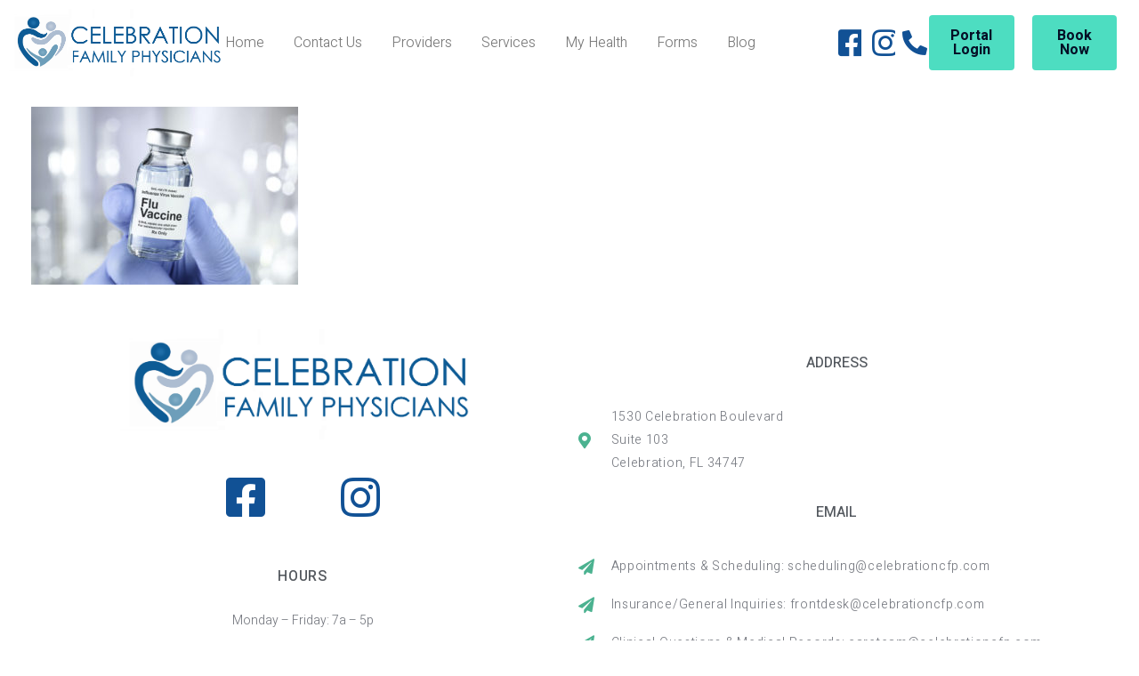

--- FILE ---
content_type: text/html; charset=UTF-8
request_url: https://celebrationfamilyphysicians.com/blog-03/small-drug-vial-with-influenza-vaccine/
body_size: 13571
content:
<!DOCTYPE html><html dir="ltr" lang="en-US" prefix="og: https://ogp.me/ns#"><head >	<meta charset="UTF-8" />
	<meta name="viewport" content="width=device-width, initial-scale=1" />
	<title>Small drug vial with influenza vaccine | Celebration Family Physicians</title>
	<style>img:is([sizes="auto" i], [sizes^="auto," i]) { contain-intrinsic-size: 3000px 1500px }</style>
	
		<!-- All in One SEO 4.5.0 - aioseo.com -->
		<meta name="description" content="Small drug vial with influenza vaccine" />
		<meta name="robots" content="max-image-preview:large" />
		<link rel="canonical" href="https://celebrationfamilyphysicians.com/blog-03/small-drug-vial-with-influenza-vaccine/" />
		<meta name="generator" content="All in One SEO (AIOSEO) 4.5.0" />
		<meta property="og:locale" content="en_US" />
		<meta property="og:site_name" content="Celebration Family Physicians | Family Practice" />
		<meta property="og:type" content="article" />
		<meta property="og:title" content="Small drug vial with influenza vaccine | Celebration Family Physicians" />
		<meta property="og:url" content="https://celebrationfamilyphysicians.com/blog-03/small-drug-vial-with-influenza-vaccine/" />
		<meta property="article:published_time" content="2020-05-13T22:12:28+00:00" />
		<meta property="article:modified_time" content="2020-05-13T22:12:28+00:00" />
		<meta name="twitter:card" content="summary" />
		<meta name="twitter:title" content="Small drug vial with influenza vaccine | Celebration Family Physicians" />
		<script type="application/ld+json" class="aioseo-schema">
			{"@context":"https:\/\/schema.org","@graph":[{"@type":"BreadcrumbList","@id":"https:\/\/celebrationfamilyphysicians.com\/blog-03\/small-drug-vial-with-influenza-vaccine\/#breadcrumblist","itemListElement":[{"@type":"ListItem","@id":"https:\/\/celebrationfamilyphysicians.com\/#listItem","position":1,"name":"Home","item":"https:\/\/celebrationfamilyphysicians.com\/","nextItem":"https:\/\/celebrationfamilyphysicians.com\/blog-03\/small-drug-vial-with-influenza-vaccine\/#listItem"},{"@type":"ListItem","@id":"https:\/\/celebrationfamilyphysicians.com\/blog-03\/small-drug-vial-with-influenza-vaccine\/#listItem","position":2,"name":"Small drug vial with influenza vaccine","previousItem":"https:\/\/celebrationfamilyphysicians.com\/#listItem"}]},{"@type":"ItemPage","@id":"https:\/\/celebrationfamilyphysicians.com\/blog-03\/small-drug-vial-with-influenza-vaccine\/#itempage","url":"https:\/\/celebrationfamilyphysicians.com\/blog-03\/small-drug-vial-with-influenza-vaccine\/","name":"Small drug vial with influenza vaccine | Celebration Family Physicians","description":"Small drug vial with influenza vaccine","inLanguage":"en-US","isPartOf":{"@id":"https:\/\/celebrationfamilyphysicians.com\/#website"},"breadcrumb":{"@id":"https:\/\/celebrationfamilyphysicians.com\/blog-03\/small-drug-vial-with-influenza-vaccine\/#breadcrumblist"},"author":{"@id":"https:\/\/celebrationfamilyphysicians.com\/author\/bryaninfinitelabsdigital-com\/#author"},"creator":{"@id":"https:\/\/celebrationfamilyphysicians.com\/author\/bryaninfinitelabsdigital-com\/#author"},"datePublished":"2020-05-13T22:12:28-04:00","dateModified":"2020-05-13T22:12:28-04:00"},{"@type":"Organization","@id":"https:\/\/celebrationfamilyphysicians.com\/#organization","name":"Celebration Family Physicians","url":"https:\/\/celebrationfamilyphysicians.com\/"},{"@type":"Person","@id":"https:\/\/celebrationfamilyphysicians.com\/author\/bryaninfinitelabsdigital-com\/#author","url":"https:\/\/celebrationfamilyphysicians.com\/author\/bryaninfinitelabsdigital-com\/","name":"Bryan Garces","image":{"@type":"ImageObject","@id":"https:\/\/celebrationfamilyphysicians.com\/blog-03\/small-drug-vial-with-influenza-vaccine\/#authorImage","url":"https:\/\/secure.gravatar.com\/avatar\/e8da67fe0022c67d68e9e10b35ab46eb9e67198b54cbbf6e66109666b06605b4?s=96&d=mm&r=g","width":96,"height":96,"caption":"Bryan Garces"}},{"@type":"WebSite","@id":"https:\/\/celebrationfamilyphysicians.com\/#website","url":"https:\/\/celebrationfamilyphysicians.com\/","name":"Celebration Family Physicians","description":"Family Practice","inLanguage":"en-US","publisher":{"@id":"https:\/\/celebrationfamilyphysicians.com\/#organization"}}]}
		</script>
		<!-- All in One SEO -->

<link rel="alternate" type="application/rss+xml" title="Celebration Family Physicians &raquo; Feed" href="https://celebrationfamilyphysicians.com/feed/" />
<link rel="alternate" type="application/rss+xml" title="Celebration Family Physicians &raquo; Comments Feed" href="https://celebrationfamilyphysicians.com/comments/feed/" />
<link rel="alternate" type="application/rss+xml" title="Celebration Family Physicians &raquo; Small drug vial with influenza vaccine Comments Feed" href="https://celebrationfamilyphysicians.com/blog-03/small-drug-vial-with-influenza-vaccine/feed/" />
<script type="text/javascript">
/* <![CDATA[ */
window._wpemojiSettings = {"baseUrl":"https:\/\/s.w.org\/images\/core\/emoji\/16.0.1\/72x72\/","ext":".png","svgUrl":"https:\/\/s.w.org\/images\/core\/emoji\/16.0.1\/svg\/","svgExt":".svg","source":{"concatemoji":"https:\/\/celebrationfamilyphysicians.com\/wp-includes\/js\/wp-emoji-release.min.js?ver=6.8.3"}};
/*! This file is auto-generated */
!function(s,n){var o,i,e;function c(e){try{var t={supportTests:e,timestamp:(new Date).valueOf()};sessionStorage.setItem(o,JSON.stringify(t))}catch(e){}}function p(e,t,n){e.clearRect(0,0,e.canvas.width,e.canvas.height),e.fillText(t,0,0);var t=new Uint32Array(e.getImageData(0,0,e.canvas.width,e.canvas.height).data),a=(e.clearRect(0,0,e.canvas.width,e.canvas.height),e.fillText(n,0,0),new Uint32Array(e.getImageData(0,0,e.canvas.width,e.canvas.height).data));return t.every(function(e,t){return e===a[t]})}function u(e,t){e.clearRect(0,0,e.canvas.width,e.canvas.height),e.fillText(t,0,0);for(var n=e.getImageData(16,16,1,1),a=0;a<n.data.length;a++)if(0!==n.data[a])return!1;return!0}function f(e,t,n,a){switch(t){case"flag":return n(e,"\ud83c\udff3\ufe0f\u200d\u26a7\ufe0f","\ud83c\udff3\ufe0f\u200b\u26a7\ufe0f")?!1:!n(e,"\ud83c\udde8\ud83c\uddf6","\ud83c\udde8\u200b\ud83c\uddf6")&&!n(e,"\ud83c\udff4\udb40\udc67\udb40\udc62\udb40\udc65\udb40\udc6e\udb40\udc67\udb40\udc7f","\ud83c\udff4\u200b\udb40\udc67\u200b\udb40\udc62\u200b\udb40\udc65\u200b\udb40\udc6e\u200b\udb40\udc67\u200b\udb40\udc7f");case"emoji":return!a(e,"\ud83e\udedf")}return!1}function g(e,t,n,a){var r="undefined"!=typeof WorkerGlobalScope&&self instanceof WorkerGlobalScope?new OffscreenCanvas(300,150):s.createElement("canvas"),o=r.getContext("2d",{willReadFrequently:!0}),i=(o.textBaseline="top",o.font="600 32px Arial",{});return e.forEach(function(e){i[e]=t(o,e,n,a)}),i}function t(e){var t=s.createElement("script");t.src=e,t.defer=!0,s.head.appendChild(t)}"undefined"!=typeof Promise&&(o="wpEmojiSettingsSupports",i=["flag","emoji"],n.supports={everything:!0,everythingExceptFlag:!0},e=new Promise(function(e){s.addEventListener("DOMContentLoaded",e,{once:!0})}),new Promise(function(t){var n=function(){try{var e=JSON.parse(sessionStorage.getItem(o));if("object"==typeof e&&"number"==typeof e.timestamp&&(new Date).valueOf()<e.timestamp+604800&&"object"==typeof e.supportTests)return e.supportTests}catch(e){}return null}();if(!n){if("undefined"!=typeof Worker&&"undefined"!=typeof OffscreenCanvas&&"undefined"!=typeof URL&&URL.createObjectURL&&"undefined"!=typeof Blob)try{var e="postMessage("+g.toString()+"("+[JSON.stringify(i),f.toString(),p.toString(),u.toString()].join(",")+"));",a=new Blob([e],{type:"text/javascript"}),r=new Worker(URL.createObjectURL(a),{name:"wpTestEmojiSupports"});return void(r.onmessage=function(e){c(n=e.data),r.terminate(),t(n)})}catch(e){}c(n=g(i,f,p,u))}t(n)}).then(function(e){for(var t in e)n.supports[t]=e[t],n.supports.everything=n.supports.everything&&n.supports[t],"flag"!==t&&(n.supports.everythingExceptFlag=n.supports.everythingExceptFlag&&n.supports[t]);n.supports.everythingExceptFlag=n.supports.everythingExceptFlag&&!n.supports.flag,n.DOMReady=!1,n.readyCallback=function(){n.DOMReady=!0}}).then(function(){return e}).then(function(){var e;n.supports.everything||(n.readyCallback(),(e=n.source||{}).concatemoji?t(e.concatemoji):e.wpemoji&&e.twemoji&&(t(e.twemoji),t(e.wpemoji)))}))}((window,document),window._wpemojiSettings);
/* ]]> */
</script>
<style id='wp-emoji-styles-inline-css' type='text/css'>

	img.wp-smiley, img.emoji {
		display: inline !important;
		border: none !important;
		box-shadow: none !important;
		height: 1em !important;
		width: 1em !important;
		margin: 0 0.07em !important;
		vertical-align: -0.1em !important;
		background: none !important;
		padding: 0 !important;
	}
</style>
<link rel='stylesheet' id='jupiterx-popups-animation-css' href='https://celebrationfamilyphysicians.com/wp-content/plugins/jupiterx-core/includes/extensions/raven/assets/lib/animate/animate.min.css?ver=1.19.0' type='text/css' media='all' />
<link rel='stylesheet' id='jupiterx-css' href='https://celebrationfamilyphysicians.com/wp-content/uploads/jupiterx/compiler/jupiterx/ee718eb.css?ver=1.19.0' type='text/css' media='all' />
<link rel='stylesheet' id='jupiterx-elements-dynamic-styles-css' href='https://celebrationfamilyphysicians.com/wp-content/uploads/jupiterx/compiler/jupiterx-elements-dynamic-styles/4474462.css?ver=1.19.0' type='text/css' media='all' />
<link rel='stylesheet' id='jet-elements-css' href='https://celebrationfamilyphysicians.com/wp-content/plugins/jet-elements/assets/css/jet-elements.css?ver=2.6.13.1' type='text/css' media='all' />
<link rel='stylesheet' id='jet-elements-skin-css' href='https://celebrationfamilyphysicians.com/wp-content/plugins/jet-elements/assets/css/jet-elements-skin.css?ver=2.6.13.1' type='text/css' media='all' />
<link rel='stylesheet' id='elementor-icons-css' href='https://celebrationfamilyphysicians.com/wp-content/plugins/elementor/assets/lib/eicons/css/elementor-icons.min.css?ver=5.23.0' type='text/css' media='all' />
<link rel='stylesheet' id='elementor-frontend-css' href='https://celebrationfamilyphysicians.com/wp-content/plugins/elementor/assets/css/frontend.min.css?ver=3.17.3' type='text/css' media='all' />
<link rel='stylesheet' id='swiper-css' href='https://celebrationfamilyphysicians.com/wp-content/plugins/elementor/assets/lib/swiper/css/swiper.min.css?ver=5.3.6' type='text/css' media='all' />
<link rel='stylesheet' id='font-awesome-css' href='https://celebrationfamilyphysicians.com/wp-content/plugins/elementor/assets/lib/font-awesome/css/font-awesome.min.css?ver=4.7.0' type='text/css' media='all' />
<link rel='stylesheet' id='jupiterx-core-raven-frontend-css' href='https://celebrationfamilyphysicians.com/wp-content/plugins/jupiterx-core/includes/extensions/raven/assets/css/frontend.min.css?ver=6.8.3' type='text/css' media='all' />
<link rel='stylesheet' id='elementor-post-1699-css' href='https://celebrationfamilyphysicians.com/wp-content/uploads/elementor/css/post-1699.css?ver=1700148860' type='text/css' media='all' />
<link rel='stylesheet' id='elementor-pro-css' href='https://celebrationfamilyphysicians.com/wp-content/plugins/elementor-pro/assets/css/frontend.min.css?ver=3.17.1' type='text/css' media='all' />
<link rel='stylesheet' id='jet-tabs-frontend-css' href='https://celebrationfamilyphysicians.com/wp-content/plugins/jet-tabs/assets/css/jet-tabs-frontend.css?ver=2.1.25.3' type='text/css' media='all' />
<link rel='stylesheet' id='flatpickr-css' href='https://celebrationfamilyphysicians.com/wp-content/plugins/elementor/assets/lib/flatpickr/flatpickr.min.css?ver=4.1.4' type='text/css' media='all' />
<link rel='stylesheet' id='elementor-global-css' href='https://celebrationfamilyphysicians.com/wp-content/uploads/elementor/css/global.css?ver=1700148862' type='text/css' media='all' />
<link rel='stylesheet' id='elementor-post-25-css' href='https://celebrationfamilyphysicians.com/wp-content/uploads/elementor/css/post-25.css?ver=1700148862' type='text/css' media='all' />
<link rel='stylesheet' id='font-awesome-5-all-css' href='https://celebrationfamilyphysicians.com/wp-content/plugins/elementor/assets/lib/font-awesome/css/all.min.css?ver=3.17.3' type='text/css' media='all' />
<link rel='stylesheet' id='font-awesome-4-shim-css' href='https://celebrationfamilyphysicians.com/wp-content/plugins/elementor/assets/lib/font-awesome/css/v4-shims.min.css?ver=3.17.3' type='text/css' media='all' />
<link rel='stylesheet' id='elementor-post-56-css' href='https://celebrationfamilyphysicians.com/wp-content/uploads/elementor/css/post-56.css?ver=1768590897' type='text/css' media='all' />
<link rel='stylesheet' id='elementor-post-49-css' href='https://celebrationfamilyphysicians.com/wp-content/uploads/elementor/css/post-49.css?ver=1700148862' type='text/css' media='all' />
<link rel='stylesheet' id='google-fonts-1-css' href='https://fonts.googleapis.com/css?family=Heebo%3A100%2C100italic%2C200%2C200italic%2C300%2C300italic%2C400%2C400italic%2C500%2C500italic%2C600%2C600italic%2C700%2C700italic%2C800%2C800italic%2C900%2C900italic&#038;display=auto&#038;ver=6.8.3' type='text/css' media='all' />
<link rel='stylesheet' id='elementor-icons-shared-0-css' href='https://celebrationfamilyphysicians.com/wp-content/plugins/elementor/assets/lib/font-awesome/css/fontawesome.min.css?ver=5.15.3' type='text/css' media='all' />
<link rel='stylesheet' id='elementor-icons-fa-brands-css' href='https://celebrationfamilyphysicians.com/wp-content/plugins/elementor/assets/lib/font-awesome/css/brands.min.css?ver=5.15.3' type='text/css' media='all' />
<link rel='stylesheet' id='elementor-icons-fa-solid-css' href='https://celebrationfamilyphysicians.com/wp-content/plugins/elementor/assets/lib/font-awesome/css/solid.min.css?ver=5.15.3' type='text/css' media='all' />
<link rel="preconnect" href="https://fonts.gstatic.com/" crossorigin><script type="text/javascript" src="https://celebrationfamilyphysicians.com/wp-includes/js/jquery/jquery.min.js?ver=3.7.1" id="jquery-core-js"></script>
<script type="text/javascript" src="https://celebrationfamilyphysicians.com/wp-includes/js/jquery/jquery-migrate.min.js?ver=3.4.1" id="jquery-migrate-js"></script>
<script type="text/javascript" src="https://celebrationfamilyphysicians.com/wp-content/themes/jupiterx/lib/admin/assets/lib/webfont/webfont.min.js?ver=1.6.26" id="jupiterx-webfont-js"></script>
<script type="text/javascript" id="jupiterx-webfont-js-after">
/* <![CDATA[ */
WebFont.load({
			google: {
				families: ['Heebo:100,200,300,400,500,600,700,800,900,100italic,200italic,300italic,400italic,500italic,600italic,700italic,800italic,900italic']
			}
		});
/* ]]> */
</script>
<script type="text/javascript" src="https://celebrationfamilyphysicians.com/wp-content/themes/jupiterx/lib/assets/dist/js/utils.min.js?ver=1.19.0" id="jupiterx-utils-js"></script>
<script type="text/javascript" src="https://celebrationfamilyphysicians.com/wp-content/plugins/elementor/assets/lib/font-awesome/js/v4-shims.min.js?ver=3.17.3" id="font-awesome-4-shim-js"></script>
<link rel="https://api.w.org/" href="https://celebrationfamilyphysicians.com/wp-json/" /><link rel="alternate" title="JSON" type="application/json" href="https://celebrationfamilyphysicians.com/wp-json/wp/v2/media/1031" /><link rel="EditURI" type="application/rsd+xml" title="RSD" href="https://celebrationfamilyphysicians.com/xmlrpc.php?rsd" />
<link rel='shortlink' href='https://celebrationfamilyphysicians.com/?p=1031' />
<link rel="alternate" title="oEmbed (JSON)" type="application/json+oembed" href="https://celebrationfamilyphysicians.com/wp-json/oembed/1.0/embed?url=https%3A%2F%2Fcelebrationfamilyphysicians.com%2Fblog-03%2Fsmall-drug-vial-with-influenza-vaccine%2F" />
<link rel="alternate" title="oEmbed (XML)" type="text/xml+oembed" href="https://celebrationfamilyphysicians.com/wp-json/oembed/1.0/embed?url=https%3A%2F%2Fcelebrationfamilyphysicians.com%2Fblog-03%2Fsmall-drug-vial-with-influenza-vaccine%2F&#038;format=xml" />
<meta name="generator" content="Elementor 3.17.3; features: e_dom_optimization, e_optimized_assets_loading, additional_custom_breakpoints; settings: css_print_method-external, google_font-enabled, font_display-auto">
<style type="text/css">.recentcomments a{display:inline !important;padding:0 !important;margin:0 !important;}</style><meta name="generator" content="Powered by Slider Revolution 6.6.16 - responsive, Mobile-Friendly Slider Plugin for WordPress with comfortable drag and drop interface." />
<link rel="icon" href="https://celebrationfamilyphysicians.com/wp-content/uploads/2020/05/cropped-Heart_Logo4-32x32.jpg" sizes="32x32" />
<link rel="icon" href="https://celebrationfamilyphysicians.com/wp-content/uploads/2020/05/cropped-Heart_Logo4-192x192.jpg" sizes="192x192" />
<link rel="apple-touch-icon" href="https://celebrationfamilyphysicians.com/wp-content/uploads/2020/05/cropped-Heart_Logo4-180x180.jpg" />
<meta name="msapplication-TileImage" content="https://celebrationfamilyphysicians.com/wp-content/uploads/2020/05/cropped-Heart_Logo4-270x270.jpg" />
<script>function setREVStartSize(e){
			//window.requestAnimationFrame(function() {
				window.RSIW = window.RSIW===undefined ? window.innerWidth : window.RSIW;
				window.RSIH = window.RSIH===undefined ? window.innerHeight : window.RSIH;
				try {
					var pw = document.getElementById(e.c).parentNode.offsetWidth,
						newh;
					pw = pw===0 || isNaN(pw) || (e.l=="fullwidth" || e.layout=="fullwidth") ? window.RSIW : pw;
					e.tabw = e.tabw===undefined ? 0 : parseInt(e.tabw);
					e.thumbw = e.thumbw===undefined ? 0 : parseInt(e.thumbw);
					e.tabh = e.tabh===undefined ? 0 : parseInt(e.tabh);
					e.thumbh = e.thumbh===undefined ? 0 : parseInt(e.thumbh);
					e.tabhide = e.tabhide===undefined ? 0 : parseInt(e.tabhide);
					e.thumbhide = e.thumbhide===undefined ? 0 : parseInt(e.thumbhide);
					e.mh = e.mh===undefined || e.mh=="" || e.mh==="auto" ? 0 : parseInt(e.mh,0);
					if(e.layout==="fullscreen" || e.l==="fullscreen")
						newh = Math.max(e.mh,window.RSIH);
					else{
						e.gw = Array.isArray(e.gw) ? e.gw : [e.gw];
						for (var i in e.rl) if (e.gw[i]===undefined || e.gw[i]===0) e.gw[i] = e.gw[i-1];
						e.gh = e.el===undefined || e.el==="" || (Array.isArray(e.el) && e.el.length==0)? e.gh : e.el;
						e.gh = Array.isArray(e.gh) ? e.gh : [e.gh];
						for (var i in e.rl) if (e.gh[i]===undefined || e.gh[i]===0) e.gh[i] = e.gh[i-1];
											
						var nl = new Array(e.rl.length),
							ix = 0,
							sl;
						e.tabw = e.tabhide>=pw ? 0 : e.tabw;
						e.thumbw = e.thumbhide>=pw ? 0 : e.thumbw;
						e.tabh = e.tabhide>=pw ? 0 : e.tabh;
						e.thumbh = e.thumbhide>=pw ? 0 : e.thumbh;
						for (var i in e.rl) nl[i] = e.rl[i]<window.RSIW ? 0 : e.rl[i];
						sl = nl[0];
						for (var i in nl) if (sl>nl[i] && nl[i]>0) { sl = nl[i]; ix=i;}
						var m = pw>(e.gw[ix]+e.tabw+e.thumbw) ? 1 : (pw-(e.tabw+e.thumbw)) / (e.gw[ix]);
						newh =  (e.gh[ix] * m) + (e.tabh + e.thumbh);
					}
					var el = document.getElementById(e.c);
					if (el!==null && el) el.style.height = newh+"px";
					el = document.getElementById(e.c+"_wrapper");
					if (el!==null && el) {
						el.style.height = newh+"px";
						el.style.display = "block";
					}
				} catch(e){
					console.log("Failure at Presize of Slider:" + e)
				}
			//});
		  };</script>
		<style type="text/css" id="wp-custom-css">
			.raven-form-success .raven-form-response {
color: #ffffff !important;
font-size: 20px;
font-weight: 300;
}		</style>
		<style id="sccss">
#wpforms-form-page-page .wpforms-form-page-wrap {
	max-width: 1440px !important;
}</style><meta name="google-site-verification" content="YKWVo_VJ37JB5VOuKoNSrkDtqML5oJgt3Odr9-ghFk8" />

<meta name="google-site-verification" content="ej0mee7H9_oFLSiSooWxGEVNFggjn6bPlKhk2tCmL9Q" /></head><body class="attachment wp-singular attachment-template-default single single-attachment postid-1031 attachmentid-1031 attachment-jpeg wp-theme-jupiterx no-js elementor-default elementor-kit-1699" itemscope="itemscope" itemtype="http://schema.org/WebPage"><a class="jupiterx-a11y jupiterx-a11y-skip-navigation-link" href="#jupiterx-primary">Skip to content</a><div class="jupiterx-site"><header class="jupiterx-header jupiterx-header-custom" data-jupiterx-settings="{&quot;breakpoint&quot;:&quot;767.98&quot;,&quot;template&quot;:&quot;25&quot;,&quot;stickyTemplate&quot;:&quot;49&quot;}" role="banner" itemscope="itemscope" itemtype="http://schema.org/WPHeader">		<div data-elementor-type="header" data-elementor-id="25" class="elementor elementor-25 elementor-location-header" data-elementor-post-type="elementor_library">
								<section class="elementor-section elementor-top-section elementor-element elementor-element-e8d7486 elementor-hidden-tablet elementor-hidden-phone elementor-section-full_width elementor-section-height-default elementor-section-height-default" data-id="e8d7486" data-element_type="section" data-settings="{&quot;jet_parallax_layout_list&quot;:[{&quot;jet_parallax_layout_image&quot;:{&quot;url&quot;:&quot;&quot;,&quot;id&quot;:&quot;&quot;,&quot;size&quot;:&quot;&quot;},&quot;_id&quot;:&quot;dd1b748&quot;,&quot;jet_parallax_layout_image_tablet&quot;:{&quot;url&quot;:&quot;&quot;,&quot;id&quot;:&quot;&quot;,&quot;size&quot;:&quot;&quot;},&quot;jet_parallax_layout_image_mobile&quot;:{&quot;url&quot;:&quot;&quot;,&quot;id&quot;:&quot;&quot;,&quot;size&quot;:&quot;&quot;},&quot;jet_parallax_layout_speed&quot;:{&quot;unit&quot;:&quot;%&quot;,&quot;size&quot;:50,&quot;sizes&quot;:[]},&quot;jet_parallax_layout_type&quot;:&quot;scroll&quot;,&quot;jet_parallax_layout_direction&quot;:null,&quot;jet_parallax_layout_fx_direction&quot;:null,&quot;jet_parallax_layout_z_index&quot;:&quot;&quot;,&quot;jet_parallax_layout_bg_x&quot;:50,&quot;jet_parallax_layout_bg_x_tablet&quot;:&quot;&quot;,&quot;jet_parallax_layout_bg_x_mobile&quot;:&quot;&quot;,&quot;jet_parallax_layout_bg_y&quot;:50,&quot;jet_parallax_layout_bg_y_tablet&quot;:&quot;&quot;,&quot;jet_parallax_layout_bg_y_mobile&quot;:&quot;&quot;,&quot;jet_parallax_layout_bg_size&quot;:&quot;auto&quot;,&quot;jet_parallax_layout_bg_size_tablet&quot;:&quot;&quot;,&quot;jet_parallax_layout_bg_size_mobile&quot;:&quot;&quot;,&quot;jet_parallax_layout_animation_prop&quot;:&quot;transform&quot;,&quot;jet_parallax_layout_on&quot;:[&quot;desktop&quot;,&quot;tablet&quot;]}],&quot;background_background&quot;:&quot;classic&quot;}">
						<div class="elementor-container elementor-column-gap-default">
					<div class="elementor-column elementor-col-14 elementor-top-column elementor-element elementor-element-da2333d" data-id="da2333d" data-element_type="column">
			<div class="elementor-widget-wrap elementor-element-populated">
								<div class="elementor-element elementor-element-54f79e5c elementor-widget elementor-widget-raven-site-logo" data-id="54f79e5c" data-element_type="widget" data-widget_type="raven-site-logo.default">
				<div class="elementor-widget-container">
					<div class="raven-widget-wrapper">
			<div class="raven-site-logo raven-site-logo-customizer">
									<a class="raven-site-logo-link" href="https://celebrationfamilyphysicians.com">
								<picture><img src="https://celebrationfamilyphysicians.com/wp-content/uploads/2020/05/Blue-Gray-Gothic.png" alt="Celebration Family Physicians" data-no-lazy="1" /></picture>									</a>
							</div>
		</div>
				</div>
				</div>
					</div>
		</div>
				<div class="elementor-column elementor-col-14 elementor-top-column elementor-element elementor-element-c124c51" data-id="c124c51" data-element_type="column">
			<div class="elementor-widget-wrap elementor-element-populated">
								<div class="elementor-element elementor-element-6455fda6 raven-nav-menu-align-center raven-nav-menu-stretch raven-breakpoint-mobile raven-mobile-nav-menu-align-left elementor-widget elementor-widget-raven-nav-menu" data-id="6455fda6" data-element_type="widget" data-settings="{&quot;submenu_icon&quot;:&quot;&lt;svg 0=\&quot;fas fa-chevron-down\&quot; class=\&quot;e-font-icon-svg e-fas-chevron-down\&quot;&gt;\n\t\t\t\t\t&lt;use xlink:href=\&quot;#fas-chevron-down\&quot;&gt;\n\t\t\t\t\t\t&lt;symbol id=\&quot;fas-chevron-down\&quot; viewBox=\&quot;0 0 448 512\&quot;&gt;\n\t\t\t\t\t\t\t&lt;path d=\&quot;M207.029 381.476L12.686 187.132c-9.373-9.373-9.373-24.569 0-33.941l22.667-22.667c9.357-9.357 24.522-9.375 33.901-.04L224 284.505l154.745-154.021c9.379-9.335 24.544-9.317 33.901.04l22.667 22.667c9.373 9.373 9.373 24.569 0 33.941L240.971 381.476c-9.373 9.372-24.569 9.372-33.942 0z\&quot;&gt;&lt;\/path&gt;\n\t\t\t\t\t\t&lt;\/symbol&gt;\n\t\t\t\t\t&lt;\/use&gt;\n\t\t\t\t&lt;\/svg&gt;&quot;,&quot;full_width&quot;:&quot;stretch&quot;,&quot;mobile_layout&quot;:&quot;dropdown&quot;,&quot;submenu_space_between&quot;:{&quot;unit&quot;:&quot;px&quot;,&quot;size&quot;:&quot;&quot;,&quot;sizes&quot;:[]},&quot;submenu_opening_position&quot;:&quot;bottom&quot;}" data-widget_type="raven-nav-menu.default">
				<div class="elementor-widget-container">
					<nav class="raven-nav-menu-main raven-nav-menu-horizontal raven-nav-menu-tablet- raven-nav-menu-mobile- raven-nav-icons-hidden-tablet raven-nav-icons-hidden-mobile">
			<ul id="menu-6455fda6" class="raven-nav-menu"><li class="menu-item menu-item-type-post_type menu-item-object-page menu-item-home menu-item-24"><a href="https://celebrationfamilyphysicians.com/" class="raven-menu-item raven-link-item ">Home</a></li>
<li class="menu-item menu-item-type-post_type menu-item-object-page menu-item-1307"><a href="https://celebrationfamilyphysicians.com/contact-us-2/" class="raven-menu-item raven-link-item ">Contact Us</a></li>
<li class="menu-item menu-item-type-post_type menu-item-object-page menu-item-21"><a href="https://celebrationfamilyphysicians.com/providers/" class="raven-menu-item raven-link-item ">Providers</a></li>
<li class="menu-item menu-item-type-post_type menu-item-object-page menu-item-has-children menu-item-23"><a href="https://celebrationfamilyphysicians.com/treatments/" class="raven-menu-item raven-link-item ">Services</a>
<ul class="0 sub-menu raven-submenu">
	<li class="menu-item menu-item-type-post_type menu-item-object-post menu-item-1252"><a href="https://celebrationfamilyphysicians.com/adult-preventive-and-routine-services/" class="raven-submenu-item raven-link-item ">Adult Preventive and  Routine Services</a></li>
	<li class="menu-item menu-item-type-post_type menu-item-object-post menu-item-1253"><a href="https://celebrationfamilyphysicians.com/chronic-disease-management/" class="raven-submenu-item raven-link-item ">Chronic Disease  Management</a></li>
	<li class="menu-item menu-item-type-post_type menu-item-object-post menu-item-1254"><a href="https://celebrationfamilyphysicians.com/blog-07/" class="raven-submenu-item raven-link-item ">Newborn and Infant Care</a></li>
	<li class="menu-item menu-item-type-post_type menu-item-object-post menu-item-1255"><a href="https://celebrationfamilyphysicians.com/blog-06/" class="raven-submenu-item raven-link-item ">Pediatric / Adolescent Care</a></li>
	<li class="menu-item menu-item-type-post_type menu-item-object-post menu-item-1256"><a href="https://celebrationfamilyphysicians.com/blog-05/" class="raven-submenu-item raven-link-item ">Women’s Health</a></li>
	<li class="menu-item menu-item-type-post_type menu-item-object-post menu-item-1257"><a href="https://celebrationfamilyphysicians.com/blog-04/" class="raven-submenu-item raven-link-item ">Men’s Health</a></li>
	<li class="menu-item menu-item-type-post_type menu-item-object-post menu-item-1258"><a href="https://celebrationfamilyphysicians.com/blog-03/" class="raven-submenu-item raven-link-item ">Vaccinations</a></li>
	<li class="menu-item menu-item-type-post_type menu-item-object-post menu-item-1260"><a href="https://celebrationfamilyphysicians.com/blog-01/" class="raven-submenu-item raven-link-item ">Joint Injections</a></li>
	<li class="menu-item menu-item-type-post_type menu-item-object-post menu-item-1259"><a href="https://celebrationfamilyphysicians.com/blog-02/" class="raven-submenu-item raven-link-item ">Skin, Aesthetics, Medical Weight Loss</a></li>
</ul>
</li>
<li class="menu-item menu-item-type-post_type menu-item-object-page menu-item-1270"><a href="https://celebrationfamilyphysicians.com/health-information/" class="raven-menu-item raven-link-item ">My Health</a></li>
<li class="menu-item menu-item-type-post_type menu-item-object-page menu-item-1655"><a href="https://celebrationfamilyphysicians.com/forms/" class="raven-menu-item raven-link-item ">Forms</a></li>
<li class="menu-item menu-item-type-post_type menu-item-object-page menu-item-1751"><a href="https://celebrationfamilyphysicians.com/blog/" class="raven-menu-item raven-link-item ">Blog</a></li>
</ul>		</nav>

		<div class="raven-nav-menu-toggle">

						<div class="raven-nav-menu-toggle-button ">
								<span class="fa fa-bars"></span>
								</div>

		</div>
		<nav class="raven-nav-icons-hidden-tablet raven-nav-icons-hidden-mobile raven-nav-menu-mobile raven-nav-menu-dropdown">
									<div class="raven-container">
				<ul id="menu-mobile-6455fda6" class="raven-nav-menu"><li class="menu-item menu-item-type-post_type menu-item-object-page menu-item-home menu-item-24"><a href="https://celebrationfamilyphysicians.com/" class="raven-menu-item raven-link-item ">Home</a></li>
<li class="menu-item menu-item-type-post_type menu-item-object-page menu-item-1307"><a href="https://celebrationfamilyphysicians.com/contact-us-2/" class="raven-menu-item raven-link-item ">Contact Us</a></li>
<li class="menu-item menu-item-type-post_type menu-item-object-page menu-item-21"><a href="https://celebrationfamilyphysicians.com/providers/" class="raven-menu-item raven-link-item ">Providers</a></li>
<li class="menu-item menu-item-type-post_type menu-item-object-page menu-item-has-children menu-item-23"><a href="https://celebrationfamilyphysicians.com/treatments/" class="raven-menu-item raven-link-item ">Services</a>
<ul class="0 sub-menu raven-submenu">
	<li class="menu-item menu-item-type-post_type menu-item-object-post menu-item-1252"><a href="https://celebrationfamilyphysicians.com/adult-preventive-and-routine-services/" class="raven-submenu-item raven-link-item ">Adult Preventive and  Routine Services</a></li>
	<li class="menu-item menu-item-type-post_type menu-item-object-post menu-item-1253"><a href="https://celebrationfamilyphysicians.com/chronic-disease-management/" class="raven-submenu-item raven-link-item ">Chronic Disease  Management</a></li>
	<li class="menu-item menu-item-type-post_type menu-item-object-post menu-item-1254"><a href="https://celebrationfamilyphysicians.com/blog-07/" class="raven-submenu-item raven-link-item ">Newborn and Infant Care</a></li>
	<li class="menu-item menu-item-type-post_type menu-item-object-post menu-item-1255"><a href="https://celebrationfamilyphysicians.com/blog-06/" class="raven-submenu-item raven-link-item ">Pediatric / Adolescent Care</a></li>
	<li class="menu-item menu-item-type-post_type menu-item-object-post menu-item-1256"><a href="https://celebrationfamilyphysicians.com/blog-05/" class="raven-submenu-item raven-link-item ">Women’s Health</a></li>
	<li class="menu-item menu-item-type-post_type menu-item-object-post menu-item-1257"><a href="https://celebrationfamilyphysicians.com/blog-04/" class="raven-submenu-item raven-link-item ">Men’s Health</a></li>
	<li class="menu-item menu-item-type-post_type menu-item-object-post menu-item-1258"><a href="https://celebrationfamilyphysicians.com/blog-03/" class="raven-submenu-item raven-link-item ">Vaccinations</a></li>
	<li class="menu-item menu-item-type-post_type menu-item-object-post menu-item-1260"><a href="https://celebrationfamilyphysicians.com/blog-01/" class="raven-submenu-item raven-link-item ">Joint Injections</a></li>
	<li class="menu-item menu-item-type-post_type menu-item-object-post menu-item-1259"><a href="https://celebrationfamilyphysicians.com/blog-02/" class="raven-submenu-item raven-link-item ">Skin, Aesthetics, Medical Weight Loss</a></li>
</ul>
</li>
<li class="menu-item menu-item-type-post_type menu-item-object-page menu-item-1270"><a href="https://celebrationfamilyphysicians.com/health-information/" class="raven-menu-item raven-link-item ">My Health</a></li>
<li class="menu-item menu-item-type-post_type menu-item-object-page menu-item-1655"><a href="https://celebrationfamilyphysicians.com/forms/" class="raven-menu-item raven-link-item ">Forms</a></li>
<li class="menu-item menu-item-type-post_type menu-item-object-page menu-item-1751"><a href="https://celebrationfamilyphysicians.com/blog/" class="raven-menu-item raven-link-item ">Blog</a></li>
</ul>			</div>
		</nav>
				</div>
				</div>
					</div>
		</div>
				<div class="elementor-column elementor-col-14 elementor-top-column elementor-element elementor-element-bd16653" data-id="bd16653" data-element_type="column">
			<div class="elementor-widget-wrap elementor-element-populated">
								<div class="elementor-element elementor-element-d4a9fd6 elementor-shape-rounded elementor-grid-0 e-grid-align-center elementor-widget elementor-widget-social-icons" data-id="d4a9fd6" data-element_type="widget" data-widget_type="social-icons.default">
				<div class="elementor-widget-container">
					<div class="elementor-social-icons-wrapper elementor-grid">
							<span class="elementor-grid-item">
					<a class="elementor-icon elementor-social-icon elementor-social-icon-facebook-square elementor-repeater-item-6a58947" href="https://www.facebook.com/celebrationfamilyphysicians" target="_blank">
						<span class="elementor-screen-only">Facebook-square</span>
						<i class="fab fa-facebook-square"></i>					</a>
				</span>
					</div>
				</div>
				</div>
					</div>
		</div>
				<div class="elementor-column elementor-col-14 elementor-top-column elementor-element elementor-element-091adb5" data-id="091adb5" data-element_type="column">
			<div class="elementor-widget-wrap elementor-element-populated">
								<div class="elementor-element elementor-element-233ae67 elementor-shape-rounded elementor-grid-0 e-grid-align-center elementor-widget elementor-widget-social-icons" data-id="233ae67" data-element_type="widget" data-widget_type="social-icons.default">
				<div class="elementor-widget-container">
					<div class="elementor-social-icons-wrapper elementor-grid">
							<span class="elementor-grid-item">
					<a class="elementor-icon elementor-social-icon elementor-social-icon-instagram elementor-repeater-item-c275219" href="https://www.instagram.com/celebrationfamilyphysicians/" target="_blank">
						<span class="elementor-screen-only">Instagram</span>
						<i class="fab fa-instagram"></i>					</a>
				</span>
					</div>
				</div>
				</div>
					</div>
		</div>
				<div class="elementor-column elementor-col-14 elementor-top-column elementor-element elementor-element-5760c0a" data-id="5760c0a" data-element_type="column">
			<div class="elementor-widget-wrap elementor-element-populated">
								<div class="elementor-element elementor-element-2d443af elementor-shape-rounded elementor-grid-0 e-grid-align-center elementor-widget elementor-widget-social-icons" data-id="2d443af" data-element_type="widget" data-widget_type="social-icons.default">
				<div class="elementor-widget-container">
					<div class="elementor-social-icons-wrapper elementor-grid">
							<span class="elementor-grid-item">
					<a class="elementor-icon elementor-social-icon elementor-social-icon-phone-alt elementor-repeater-item-c275219" href="tel:4075668898" target="_blank">
						<span class="elementor-screen-only">Phone-alt</span>
						<i class="fas fa-phone-alt"></i>					</a>
				</span>
					</div>
				</div>
				</div>
					</div>
		</div>
				<div class="elementor-column elementor-col-14 elementor-top-column elementor-element elementor-element-6a536e7" data-id="6a536e7" data-element_type="column">
			<div class="elementor-widget-wrap elementor-element-populated">
								<div class="elementor-element elementor-element-4fe2f8c elementor-align-justify elementor-widget elementor-widget-button" data-id="4fe2f8c" data-element_type="widget" data-widget_type="button.default">
				<div class="elementor-widget-container">
					<div class="elementor-button-wrapper">
			<a class="elementor-button elementor-button-link elementor-size-md" href="https://healow.com/apps/jsp/webview/signIn.jsp?encApu=85oVBkljWND7b9eJ">
						<span class="elementor-button-content-wrapper">
						<span class="elementor-button-text">Portal Login</span>
		</span>
					</a>
		</div>
				</div>
				</div>
					</div>
		</div>
				<div class="elementor-column elementor-col-14 elementor-top-column elementor-element elementor-element-ad8af61" data-id="ad8af61" data-element_type="column">
			<div class="elementor-widget-wrap elementor-element-populated">
								<div class="elementor-element elementor-element-9c2d916 elementor-align-justify elementor-widget elementor-widget-button" data-id="9c2d916" data-element_type="widget" data-widget_type="button.default">
				<div class="elementor-widget-container">
					<div class="elementor-button-wrapper">
			<a class="elementor-button elementor-button-link elementor-size-md" href="https://healow.com/apps/practice/celebration-family-physicians-llc-celebration-fl-22080?v=3&#038;t=1">
						<span class="elementor-button-content-wrapper">
						<span class="elementor-button-text">Book<br> Now</span>
		</span>
					</a>
		</div>
				</div>
				</div>
					</div>
		</div>
							</div>
		</section>
				<section class="elementor-section elementor-top-section elementor-element elementor-element-a783738 elementor-section-full_width elementor-hidden-desktop elementor-section-height-default elementor-section-height-default" data-id="a783738" data-element_type="section" data-settings="{&quot;jet_parallax_layout_list&quot;:[{&quot;jet_parallax_layout_image&quot;:{&quot;url&quot;:&quot;&quot;,&quot;id&quot;:&quot;&quot;,&quot;size&quot;:&quot;&quot;},&quot;_id&quot;:&quot;a7a3e89&quot;,&quot;jet_parallax_layout_image_tablet&quot;:{&quot;url&quot;:&quot;&quot;,&quot;id&quot;:&quot;&quot;,&quot;size&quot;:&quot;&quot;},&quot;jet_parallax_layout_image_mobile&quot;:{&quot;url&quot;:&quot;&quot;,&quot;id&quot;:&quot;&quot;,&quot;size&quot;:&quot;&quot;},&quot;jet_parallax_layout_speed&quot;:{&quot;unit&quot;:&quot;%&quot;,&quot;size&quot;:50,&quot;sizes&quot;:[]},&quot;jet_parallax_layout_type&quot;:&quot;scroll&quot;,&quot;jet_parallax_layout_direction&quot;:null,&quot;jet_parallax_layout_fx_direction&quot;:null,&quot;jet_parallax_layout_z_index&quot;:&quot;&quot;,&quot;jet_parallax_layout_bg_x&quot;:50,&quot;jet_parallax_layout_bg_x_tablet&quot;:&quot;&quot;,&quot;jet_parallax_layout_bg_x_mobile&quot;:&quot;&quot;,&quot;jet_parallax_layout_bg_y&quot;:50,&quot;jet_parallax_layout_bg_y_tablet&quot;:&quot;&quot;,&quot;jet_parallax_layout_bg_y_mobile&quot;:&quot;&quot;,&quot;jet_parallax_layout_bg_size&quot;:&quot;auto&quot;,&quot;jet_parallax_layout_bg_size_tablet&quot;:&quot;&quot;,&quot;jet_parallax_layout_bg_size_mobile&quot;:&quot;&quot;,&quot;jet_parallax_layout_animation_prop&quot;:&quot;transform&quot;,&quot;jet_parallax_layout_on&quot;:[&quot;desktop&quot;,&quot;tablet&quot;]}]}">
						<div class="elementor-container elementor-column-gap-default">
					<div class="elementor-column elementor-col-50 elementor-top-column elementor-element elementor-element-67a7234" data-id="67a7234" data-element_type="column">
			<div class="elementor-widget-wrap elementor-element-populated">
								<div class="elementor-element elementor-element-1a1fbbc elementor-widget elementor-widget-image" data-id="1a1fbbc" data-element_type="widget" data-widget_type="image.default">
				<div class="elementor-widget-container">
															<img width="1024" height="310" src="https://celebrationfamilyphysicians.com/wp-content/uploads/2020/07/Blue-Gray-Gothic-1024x310.png" class="attachment-large size-large wp-image-1527" alt="" srcset="https://celebrationfamilyphysicians.com/wp-content/uploads/2020/07/Blue-Gray-Gothic-1024x310.png 1024w, https://celebrationfamilyphysicians.com/wp-content/uploads/2020/07/Blue-Gray-Gothic-300x91.png 300w, https://celebrationfamilyphysicians.com/wp-content/uploads/2020/07/Blue-Gray-Gothic-768x232.png 768w, https://celebrationfamilyphysicians.com/wp-content/uploads/2020/07/Blue-Gray-Gothic-1536x465.png 1536w, https://celebrationfamilyphysicians.com/wp-content/uploads/2020/07/Blue-Gray-Gothic-e1637298921513.png 301w" sizes="(max-width: 1024px) 100vw, 1024px" />															</div>
				</div>
					</div>
		</div>
				<div class="elementor-column elementor-col-50 elementor-top-column elementor-element elementor-element-47d2c65" data-id="47d2c65" data-element_type="column">
			<div class="elementor-widget-wrap elementor-element-populated">
								<section class="elementor-section elementor-inner-section elementor-element elementor-element-fb10d98 elementor-section-full_width elementor-section-height-default elementor-section-height-default" data-id="fb10d98" data-element_type="section" data-settings="{&quot;jet_parallax_layout_list&quot;:[{&quot;jet_parallax_layout_image&quot;:{&quot;url&quot;:&quot;&quot;,&quot;id&quot;:&quot;&quot;,&quot;size&quot;:&quot;&quot;},&quot;_id&quot;:&quot;e60cd4b&quot;,&quot;jet_parallax_layout_image_tablet&quot;:{&quot;url&quot;:&quot;&quot;,&quot;id&quot;:&quot;&quot;,&quot;size&quot;:&quot;&quot;},&quot;jet_parallax_layout_image_mobile&quot;:{&quot;url&quot;:&quot;&quot;,&quot;id&quot;:&quot;&quot;,&quot;size&quot;:&quot;&quot;},&quot;jet_parallax_layout_speed&quot;:{&quot;unit&quot;:&quot;%&quot;,&quot;size&quot;:50,&quot;sizes&quot;:[]},&quot;jet_parallax_layout_type&quot;:&quot;scroll&quot;,&quot;jet_parallax_layout_direction&quot;:null,&quot;jet_parallax_layout_fx_direction&quot;:null,&quot;jet_parallax_layout_z_index&quot;:&quot;&quot;,&quot;jet_parallax_layout_bg_x&quot;:50,&quot;jet_parallax_layout_bg_x_tablet&quot;:&quot;&quot;,&quot;jet_parallax_layout_bg_x_mobile&quot;:&quot;&quot;,&quot;jet_parallax_layout_bg_y&quot;:50,&quot;jet_parallax_layout_bg_y_tablet&quot;:&quot;&quot;,&quot;jet_parallax_layout_bg_y_mobile&quot;:&quot;&quot;,&quot;jet_parallax_layout_bg_size&quot;:&quot;auto&quot;,&quot;jet_parallax_layout_bg_size_tablet&quot;:&quot;&quot;,&quot;jet_parallax_layout_bg_size_mobile&quot;:&quot;&quot;,&quot;jet_parallax_layout_animation_prop&quot;:&quot;transform&quot;,&quot;jet_parallax_layout_on&quot;:[&quot;desktop&quot;,&quot;tablet&quot;]}]}">
						<div class="elementor-container elementor-column-gap-default">
					<div class="elementor-column elementor-col-50 elementor-inner-column elementor-element elementor-element-68f1ebe" data-id="68f1ebe" data-element_type="column">
			<div class="elementor-widget-wrap elementor-element-populated">
								<div class="elementor-element elementor-element-93c7612 elementor-grid-mobile-0 e-grid-align-mobile-left elementor-shape-rounded elementor-grid-0 e-grid-align-center elementor-widget elementor-widget-social-icons" data-id="93c7612" data-element_type="widget" data-widget_type="social-icons.default">
				<div class="elementor-widget-container">
					<div class="elementor-social-icons-wrapper elementor-grid">
							<span class="elementor-grid-item">
					<a class="elementor-icon elementor-social-icon elementor-social-icon-instagram elementor-repeater-item-c275219" href="https://www.instagram.com/celebrationfamilyphysicians/" target="_blank">
						<span class="elementor-screen-only">Instagram</span>
						<i class="fab fa-instagram"></i>					</a>
				</span>
							<span class="elementor-grid-item">
					<a class="elementor-icon elementor-social-icon elementor-social-icon-facebook elementor-repeater-item-891826f" href="https://www.facebook.com/celebrationfamilyphysicians" target="_blank">
						<span class="elementor-screen-only">Facebook</span>
						<i class="fab fa-facebook"></i>					</a>
				</span>
							<span class="elementor-grid-item">
					<a class="elementor-icon elementor-social-icon elementor-social-icon-phone-alt elementor-repeater-item-4b54932" href="tel:14075668898" target="_blank">
						<span class="elementor-screen-only">Phone-alt</span>
						<i class="fas fa-phone-alt"></i>					</a>
				</span>
					</div>
				</div>
				</div>
					</div>
		</div>
				<div class="elementor-column elementor-col-50 elementor-inner-column elementor-element elementor-element-4ecc93d" data-id="4ecc93d" data-element_type="column">
			<div class="elementor-widget-wrap elementor-element-populated">
								<div class="elementor-element elementor-element-9b180df raven-nav-menu-align-right raven-breakpoint-tablet raven-mobile-mobile-nav-menu-align-right raven-nav-menu-stretch raven-mobile-nav-menu-align-left elementor-widget elementor-widget-raven-nav-menu" data-id="9b180df" data-element_type="widget" data-settings="{&quot;submenu_icon&quot;:&quot;&lt;svg 0=\&quot;fas fa-chevron-down\&quot; class=\&quot;e-font-icon-svg e-fas-chevron-down\&quot;&gt;\n\t\t\t\t\t&lt;use xlink:href=\&quot;#fas-chevron-down\&quot;&gt;\n\t\t\t\t\t\t&lt;symbol id=\&quot;fas-chevron-down\&quot; viewBox=\&quot;0 0 448 512\&quot;&gt;\n\t\t\t\t\t\t\t&lt;path d=\&quot;M207.029 381.476L12.686 187.132c-9.373-9.373-9.373-24.569 0-33.941l22.667-22.667c9.357-9.357 24.522-9.375 33.901-.04L224 284.505l154.745-154.021c9.379-9.335 24.544-9.317 33.901.04l22.667 22.667c9.373 9.373 9.373 24.569 0 33.941L240.971 381.476c-9.373 9.372-24.569 9.372-33.942 0z\&quot;&gt;&lt;\/path&gt;\n\t\t\t\t\t\t&lt;\/symbol&gt;\n\t\t\t\t\t&lt;\/use&gt;\n\t\t\t\t&lt;\/svg&gt;&quot;,&quot;full_width&quot;:&quot;stretch&quot;,&quot;mobile_layout&quot;:&quot;dropdown&quot;,&quot;submenu_space_between&quot;:{&quot;unit&quot;:&quot;px&quot;,&quot;size&quot;:&quot;&quot;,&quot;sizes&quot;:[]},&quot;submenu_opening_position&quot;:&quot;bottom&quot;}" data-widget_type="raven-nav-menu.default">
				<div class="elementor-widget-container">
					<nav class="raven-nav-menu-main raven-nav-menu-horizontal raven-nav-menu-tablet- raven-nav-menu-mobile- raven-nav-icons-hidden-tablet raven-nav-icons-hidden-mobile">
			<ul id="menu-9b180df" class="raven-nav-menu"><li class="menu-item menu-item-type-post_type menu-item-object-page menu-item-home menu-item-24"><a href="https://celebrationfamilyphysicians.com/" class="raven-menu-item raven-link-item ">Home</a></li>
<li class="menu-item menu-item-type-post_type menu-item-object-page menu-item-1307"><a href="https://celebrationfamilyphysicians.com/contact-us-2/" class="raven-menu-item raven-link-item ">Contact Us</a></li>
<li class="menu-item menu-item-type-post_type menu-item-object-page menu-item-21"><a href="https://celebrationfamilyphysicians.com/providers/" class="raven-menu-item raven-link-item ">Providers</a></li>
<li class="menu-item menu-item-type-post_type menu-item-object-page menu-item-has-children menu-item-23"><a href="https://celebrationfamilyphysicians.com/treatments/" class="raven-menu-item raven-link-item ">Services</a>
<ul class="0 sub-menu raven-submenu">
	<li class="menu-item menu-item-type-post_type menu-item-object-post menu-item-1252"><a href="https://celebrationfamilyphysicians.com/adult-preventive-and-routine-services/" class="raven-submenu-item raven-link-item ">Adult Preventive and  Routine Services</a></li>
	<li class="menu-item menu-item-type-post_type menu-item-object-post menu-item-1253"><a href="https://celebrationfamilyphysicians.com/chronic-disease-management/" class="raven-submenu-item raven-link-item ">Chronic Disease  Management</a></li>
	<li class="menu-item menu-item-type-post_type menu-item-object-post menu-item-1254"><a href="https://celebrationfamilyphysicians.com/blog-07/" class="raven-submenu-item raven-link-item ">Newborn and Infant Care</a></li>
	<li class="menu-item menu-item-type-post_type menu-item-object-post menu-item-1255"><a href="https://celebrationfamilyphysicians.com/blog-06/" class="raven-submenu-item raven-link-item ">Pediatric / Adolescent Care</a></li>
	<li class="menu-item menu-item-type-post_type menu-item-object-post menu-item-1256"><a href="https://celebrationfamilyphysicians.com/blog-05/" class="raven-submenu-item raven-link-item ">Women’s Health</a></li>
	<li class="menu-item menu-item-type-post_type menu-item-object-post menu-item-1257"><a href="https://celebrationfamilyphysicians.com/blog-04/" class="raven-submenu-item raven-link-item ">Men’s Health</a></li>
	<li class="menu-item menu-item-type-post_type menu-item-object-post menu-item-1258"><a href="https://celebrationfamilyphysicians.com/blog-03/" class="raven-submenu-item raven-link-item ">Vaccinations</a></li>
	<li class="menu-item menu-item-type-post_type menu-item-object-post menu-item-1260"><a href="https://celebrationfamilyphysicians.com/blog-01/" class="raven-submenu-item raven-link-item ">Joint Injections</a></li>
	<li class="menu-item menu-item-type-post_type menu-item-object-post menu-item-1259"><a href="https://celebrationfamilyphysicians.com/blog-02/" class="raven-submenu-item raven-link-item ">Skin, Aesthetics, Medical Weight Loss</a></li>
</ul>
</li>
<li class="menu-item menu-item-type-post_type menu-item-object-page menu-item-1270"><a href="https://celebrationfamilyphysicians.com/health-information/" class="raven-menu-item raven-link-item ">My Health</a></li>
<li class="menu-item menu-item-type-post_type menu-item-object-page menu-item-1655"><a href="https://celebrationfamilyphysicians.com/forms/" class="raven-menu-item raven-link-item ">Forms</a></li>
<li class="menu-item menu-item-type-post_type menu-item-object-page menu-item-1751"><a href="https://celebrationfamilyphysicians.com/blog/" class="raven-menu-item raven-link-item ">Blog</a></li>
</ul>		</nav>

		<div class="raven-nav-menu-toggle">

						<div class="raven-nav-menu-toggle-button ">
								<span class="fa fa-bars"></span>
								</div>

		</div>
		<nav class="raven-nav-icons-hidden-tablet raven-nav-icons-hidden-mobile raven-nav-menu-mobile raven-nav-menu-dropdown">
									<div class="raven-container">
				<ul id="menu-mobile-9b180df" class="raven-nav-menu"><li class="menu-item menu-item-type-post_type menu-item-object-page menu-item-home menu-item-24"><a href="https://celebrationfamilyphysicians.com/" class="raven-menu-item raven-link-item ">Home</a></li>
<li class="menu-item menu-item-type-post_type menu-item-object-page menu-item-1307"><a href="https://celebrationfamilyphysicians.com/contact-us-2/" class="raven-menu-item raven-link-item ">Contact Us</a></li>
<li class="menu-item menu-item-type-post_type menu-item-object-page menu-item-21"><a href="https://celebrationfamilyphysicians.com/providers/" class="raven-menu-item raven-link-item ">Providers</a></li>
<li class="menu-item menu-item-type-post_type menu-item-object-page menu-item-has-children menu-item-23"><a href="https://celebrationfamilyphysicians.com/treatments/" class="raven-menu-item raven-link-item ">Services</a>
<ul class="0 sub-menu raven-submenu">
	<li class="menu-item menu-item-type-post_type menu-item-object-post menu-item-1252"><a href="https://celebrationfamilyphysicians.com/adult-preventive-and-routine-services/" class="raven-submenu-item raven-link-item ">Adult Preventive and  Routine Services</a></li>
	<li class="menu-item menu-item-type-post_type menu-item-object-post menu-item-1253"><a href="https://celebrationfamilyphysicians.com/chronic-disease-management/" class="raven-submenu-item raven-link-item ">Chronic Disease  Management</a></li>
	<li class="menu-item menu-item-type-post_type menu-item-object-post menu-item-1254"><a href="https://celebrationfamilyphysicians.com/blog-07/" class="raven-submenu-item raven-link-item ">Newborn and Infant Care</a></li>
	<li class="menu-item menu-item-type-post_type menu-item-object-post menu-item-1255"><a href="https://celebrationfamilyphysicians.com/blog-06/" class="raven-submenu-item raven-link-item ">Pediatric / Adolescent Care</a></li>
	<li class="menu-item menu-item-type-post_type menu-item-object-post menu-item-1256"><a href="https://celebrationfamilyphysicians.com/blog-05/" class="raven-submenu-item raven-link-item ">Women’s Health</a></li>
	<li class="menu-item menu-item-type-post_type menu-item-object-post menu-item-1257"><a href="https://celebrationfamilyphysicians.com/blog-04/" class="raven-submenu-item raven-link-item ">Men’s Health</a></li>
	<li class="menu-item menu-item-type-post_type menu-item-object-post menu-item-1258"><a href="https://celebrationfamilyphysicians.com/blog-03/" class="raven-submenu-item raven-link-item ">Vaccinations</a></li>
	<li class="menu-item menu-item-type-post_type menu-item-object-post menu-item-1260"><a href="https://celebrationfamilyphysicians.com/blog-01/" class="raven-submenu-item raven-link-item ">Joint Injections</a></li>
	<li class="menu-item menu-item-type-post_type menu-item-object-post menu-item-1259"><a href="https://celebrationfamilyphysicians.com/blog-02/" class="raven-submenu-item raven-link-item ">Skin, Aesthetics, Medical Weight Loss</a></li>
</ul>
</li>
<li class="menu-item menu-item-type-post_type menu-item-object-page menu-item-1270"><a href="https://celebrationfamilyphysicians.com/health-information/" class="raven-menu-item raven-link-item ">My Health</a></li>
<li class="menu-item menu-item-type-post_type menu-item-object-page menu-item-1655"><a href="https://celebrationfamilyphysicians.com/forms/" class="raven-menu-item raven-link-item ">Forms</a></li>
<li class="menu-item menu-item-type-post_type menu-item-object-page menu-item-1751"><a href="https://celebrationfamilyphysicians.com/blog/" class="raven-menu-item raven-link-item ">Blog</a></li>
</ul>			</div>
		</nav>
				</div>
				</div>
					</div>
		</div>
							</div>
		</section>
				<section class="elementor-section elementor-inner-section elementor-element elementor-element-fe62c05 elementor-section-full_width elementor-section-height-default elementor-section-height-default" data-id="fe62c05" data-element_type="section" data-settings="{&quot;jet_parallax_layout_list&quot;:[{&quot;jet_parallax_layout_image&quot;:{&quot;url&quot;:&quot;&quot;,&quot;id&quot;:&quot;&quot;,&quot;size&quot;:&quot;&quot;},&quot;_id&quot;:&quot;e60cd4b&quot;,&quot;jet_parallax_layout_image_tablet&quot;:{&quot;url&quot;:&quot;&quot;,&quot;id&quot;:&quot;&quot;,&quot;size&quot;:&quot;&quot;},&quot;jet_parallax_layout_image_mobile&quot;:{&quot;url&quot;:&quot;&quot;,&quot;id&quot;:&quot;&quot;,&quot;size&quot;:&quot;&quot;},&quot;jet_parallax_layout_speed&quot;:{&quot;unit&quot;:&quot;%&quot;,&quot;size&quot;:50,&quot;sizes&quot;:[]},&quot;jet_parallax_layout_type&quot;:&quot;scroll&quot;,&quot;jet_parallax_layout_direction&quot;:null,&quot;jet_parallax_layout_fx_direction&quot;:null,&quot;jet_parallax_layout_z_index&quot;:&quot;&quot;,&quot;jet_parallax_layout_bg_x&quot;:50,&quot;jet_parallax_layout_bg_x_tablet&quot;:&quot;&quot;,&quot;jet_parallax_layout_bg_x_mobile&quot;:&quot;&quot;,&quot;jet_parallax_layout_bg_y&quot;:50,&quot;jet_parallax_layout_bg_y_tablet&quot;:&quot;&quot;,&quot;jet_parallax_layout_bg_y_mobile&quot;:&quot;&quot;,&quot;jet_parallax_layout_bg_size&quot;:&quot;auto&quot;,&quot;jet_parallax_layout_bg_size_tablet&quot;:&quot;&quot;,&quot;jet_parallax_layout_bg_size_mobile&quot;:&quot;&quot;,&quot;jet_parallax_layout_animation_prop&quot;:&quot;transform&quot;,&quot;jet_parallax_layout_on&quot;:[&quot;desktop&quot;,&quot;tablet&quot;]}]}">
						<div class="elementor-container elementor-column-gap-default">
					<div class="elementor-column elementor-col-50 elementor-inner-column elementor-element elementor-element-2de98ee" data-id="2de98ee" data-element_type="column">
			<div class="elementor-widget-wrap elementor-element-populated">
								<div class="elementor-element elementor-element-c21886a elementor-align-justify elementor-widget elementor-widget-button" data-id="c21886a" data-element_type="widget" data-widget_type="button.default">
				<div class="elementor-widget-container">
					<div class="elementor-button-wrapper">
			<a class="elementor-button elementor-button-link elementor-size-md" href="https://healow.com/apps/jsp/webview/signIn.jsp?encApu=85oVBkljWND7b9eJ">
						<span class="elementor-button-content-wrapper">
						<span class="elementor-button-text">Portal <br>Login</span>
		</span>
					</a>
		</div>
				</div>
				</div>
					</div>
		</div>
				<div class="elementor-column elementor-col-50 elementor-inner-column elementor-element elementor-element-fe2d259" data-id="fe2d259" data-element_type="column">
			<div class="elementor-widget-wrap elementor-element-populated">
								<div class="elementor-element elementor-element-5405b65 elementor-align-justify elementor-widget elementor-widget-button" data-id="5405b65" data-element_type="widget" data-widget_type="button.default">
				<div class="elementor-widget-container">
					<div class="elementor-button-wrapper">
			<a class="elementor-button elementor-button-link elementor-size-md" href="https://healow.com/apps/practice/celebration-family-physicians-llc-celebration-fl-22080?v=1">
						<span class="elementor-button-content-wrapper">
						<span class="elementor-button-text">Book <br>Appt</span>
		</span>
					</a>
		</div>
				</div>
				</div>
					</div>
		</div>
							</div>
		</section>
					</div>
		</div>
							</div>
		</section>
						</div>
		</header><main class="jupiterx-main"><div class="jupiterx-main-content"><div class="container"><div class="row"><div id="jupiterx-primary" class="jupiterx-primary col-lg-12"><div class="jupiterx-content" role="main" itemprop="mainEntityOfPage"><article id="1031" class="jupiterx-post post-1031 attachment type-attachment status-inherit hentry" itemscope="itemscope" itemtype="http://schema.org/CreativeWork"><header class="jupiterx-post-header"></header><div class="jupiterx-post-body" itemprop="articleBody"><div class="jupiterx-post-content clearfix" itemprop="text"><p class="attachment"><a href='https://celebrationfamilyphysicians.com/wp-content/uploads/2019/02/AdobeStock_283415476.jpeg'><img decoding="async" width="300" height="200" src="https://celebrationfamilyphysicians.com/wp-content/uploads/2019/02/AdobeStock_283415476-300x200.jpeg" class="attachment-medium size-medium" alt="" srcset="https://celebrationfamilyphysicians.com/wp-content/uploads/2019/02/AdobeStock_283415476-300x200.jpeg 300w, https://celebrationfamilyphysicians.com/wp-content/uploads/2019/02/AdobeStock_283415476-1024x683.jpeg 1024w, https://celebrationfamilyphysicians.com/wp-content/uploads/2019/02/AdobeStock_283415476-768x512.jpeg 768w, https://celebrationfamilyphysicians.com/wp-content/uploads/2019/02/AdobeStock_283415476-1536x1024.jpeg 1536w, https://celebrationfamilyphysicians.com/wp-content/uploads/2019/02/AdobeStock_283415476.jpeg 1920w" sizes="(max-width: 300px) 100vw, 300px" /></a></p>
</div></div></article></div></div></div></div></div></main><footer class="jupiterx-footer" role="contentinfo" itemscope="itemscope" itemtype="http://schema.org/WPFooter">		<div data-elementor-type="footer" data-elementor-id="56" class="elementor elementor-56 elementor-location-footer" data-elementor-post-type="elementor_library">
								<section class="elementor-section elementor-top-section elementor-element elementor-element-4831bf1 elementor-section-boxed elementor-section-height-default elementor-section-height-default" data-id="4831bf1" data-element_type="section" data-settings="{&quot;jet_parallax_layout_list&quot;:[{&quot;jet_parallax_layout_image&quot;:{&quot;url&quot;:&quot;&quot;,&quot;id&quot;:&quot;&quot;,&quot;size&quot;:&quot;&quot;},&quot;_id&quot;:&quot;fa45876&quot;,&quot;jet_parallax_layout_image_tablet&quot;:{&quot;url&quot;:&quot;&quot;,&quot;id&quot;:&quot;&quot;,&quot;size&quot;:&quot;&quot;},&quot;jet_parallax_layout_image_mobile&quot;:{&quot;url&quot;:&quot;&quot;,&quot;id&quot;:&quot;&quot;,&quot;size&quot;:&quot;&quot;},&quot;jet_parallax_layout_speed&quot;:{&quot;unit&quot;:&quot;%&quot;,&quot;size&quot;:50,&quot;sizes&quot;:[]},&quot;jet_parallax_layout_type&quot;:&quot;scroll&quot;,&quot;jet_parallax_layout_direction&quot;:null,&quot;jet_parallax_layout_fx_direction&quot;:null,&quot;jet_parallax_layout_z_index&quot;:&quot;&quot;,&quot;jet_parallax_layout_bg_x&quot;:50,&quot;jet_parallax_layout_bg_x_tablet&quot;:&quot;&quot;,&quot;jet_parallax_layout_bg_x_mobile&quot;:&quot;&quot;,&quot;jet_parallax_layout_bg_y&quot;:50,&quot;jet_parallax_layout_bg_y_tablet&quot;:&quot;&quot;,&quot;jet_parallax_layout_bg_y_mobile&quot;:&quot;&quot;,&quot;jet_parallax_layout_bg_size&quot;:&quot;auto&quot;,&quot;jet_parallax_layout_bg_size_tablet&quot;:&quot;&quot;,&quot;jet_parallax_layout_bg_size_mobile&quot;:&quot;&quot;,&quot;jet_parallax_layout_animation_prop&quot;:&quot;transform&quot;,&quot;jet_parallax_layout_on&quot;:[&quot;desktop&quot;,&quot;tablet&quot;]}]}">
						<div class="elementor-container elementor-column-gap-default">
					<div class="elementor-column elementor-col-50 elementor-top-column elementor-element elementor-element-cf6738f" data-id="cf6738f" data-element_type="column">
			<div class="elementor-widget-wrap elementor-element-populated">
								<div class="elementor-element elementor-element-d6640ba elementor-widget elementor-widget-raven-site-logo" data-id="d6640ba" data-element_type="widget" data-widget_type="raven-site-logo.default">
				<div class="elementor-widget-container">
					<div class="raven-widget-wrapper">
			<div class="raven-site-logo raven-site-logo-customizer">
									<a class="raven-site-logo-link" href="https://celebrationfamilyphysicians.com">
								<picture><img src="https://celebrationfamilyphysicians.com/wp-content/uploads/2020/05/Blue-Gray-Gothic.png" alt="Celebration Family Physicians" data-no-lazy="1" /></picture>									</a>
							</div>
		</div>
				</div>
				</div>
				<div class="elementor-element elementor-element-19c1ee5 e-grid-align-mobile-center elementor-shape-rounded elementor-grid-0 e-grid-align-center elementor-widget elementor-widget-social-icons" data-id="19c1ee5" data-element_type="widget" data-widget_type="social-icons.default">
				<div class="elementor-widget-container">
					<div class="elementor-social-icons-wrapper elementor-grid">
							<span class="elementor-grid-item">
					<a class="elementor-icon elementor-social-icon elementor-social-icon-facebook-square elementor-repeater-item-a3ea7c2" href="https://www.facebook.com/celebrationfamilyphysicians" target="_blank">
						<span class="elementor-screen-only">Facebook-square</span>
						<i class="fab fa-facebook-square"></i>					</a>
				</span>
							<span class="elementor-grid-item">
					<a class="elementor-icon elementor-social-icon elementor-social-icon-instagram elementor-repeater-item-c523cce" href="https://www.instagram.com/celebrationfamilyphysicians/" target="_blank">
						<span class="elementor-screen-only">Instagram</span>
						<i class="fab fa-instagram"></i>					</a>
				</span>
					</div>
				</div>
				</div>
				<div class="elementor-element elementor-element-61b7bb3 elementor-mobile-align-center elementor-align-center elementor-widget elementor-widget-raven-heading" data-id="61b7bb3" data-element_type="widget" data-widget_type="raven-heading.default">
				<div class="elementor-widget-container">
					<div class="raven-widget-wrapper"><h3 class="raven-heading raven-heading-h3"><span class="raven-heading-title ">HOURS</span></h3></div>
				</div>
				</div>
				<div class="elementor-element elementor-element-e24c0bb elementor-widget elementor-widget-text-editor" data-id="e24c0bb" data-element_type="widget" data-widget_type="text-editor.default">
				<div class="elementor-widget-container">
							<div id="i4c-draggable-container" style="position: fixed; z-index: 1499; width: 0px; height: 0px;"><p> </p><div class="resolved" style="all: initial;" data-reactroot=""> </div></div><p>Monday &#8211; Friday: 7a &#8211; 5p</p><p>Saturday and Sunday: Closed</p>						</div>
				</div>
				<div class="elementor-element elementor-element-b04808e elementor-mobile-align-center elementor-align-center elementor-widget elementor-widget-raven-heading" data-id="b04808e" data-element_type="widget" data-widget_type="raven-heading.default">
				<div class="elementor-widget-container">
					<div class="raven-widget-wrapper"><h3 class="raven-heading raven-heading-h3"><span class="raven-heading-title ">CONTACT US</span></h3></div>
				</div>
				</div>
				<div class="elementor-element elementor-element-2bd248d elementor-mobile-align-center elementor-align-center elementor-icon-list--layout-traditional elementor-list-item-link-full_width elementor-widget elementor-widget-icon-list" data-id="2bd248d" data-element_type="widget" data-widget_type="icon-list.default">
				<div class="elementor-widget-container">
					<ul class="elementor-icon-list-items">
							<li class="elementor-icon-list-item">
											<a href="tel:+14075668898%20">

												<span class="elementor-icon-list-icon">
							<i aria-hidden="true" class="fas fa-phone"></i>						</span>
										<span class="elementor-icon-list-text">1-407-566-8898 </span>
											</a>
									</li>
						</ul>
				</div>
				</div>
					</div>
		</div>
				<div class="elementor-column elementor-col-50 elementor-top-column elementor-element elementor-element-130ea64" data-id="130ea64" data-element_type="column">
			<div class="elementor-widget-wrap elementor-element-populated">
								<div class="elementor-element elementor-element-1c376aa elementor-widget elementor-widget-text-editor" data-id="1c376aa" data-element_type="widget" data-widget_type="text-editor.default">
				<div class="elementor-widget-container">
							<p>ADDRESS</p>						</div>
				</div>
				<div class="elementor-element elementor-element-56d7ecb elementor-mobile-align-center elementor-align-left elementor-widget__width-initial elementor-icon-list--layout-inline elementor-list-item-link-full_width elementor-widget elementor-widget-icon-list" data-id="56d7ecb" data-element_type="widget" data-widget_type="icon-list.default">
				<div class="elementor-widget-container">
					<ul class="elementor-icon-list-items elementor-inline-items">
							<li class="elementor-icon-list-item elementor-inline-item">
											<a href="https://goo.gl/maps/tez6B1ASArMtpCKY6">

												<span class="elementor-icon-list-icon">
							<i aria-hidden="true" class="fas fa-map-marker-alt"></i>						</span>
										<span class="elementor-icon-list-text">1530 Celebration Boulevard<br>Suite 103 <br>Celebration, FL 34747</span>
											</a>
									</li>
						</ul>
				</div>
				</div>
				<div class="elementor-element elementor-element-8d072b2 elementor-widget elementor-widget-text-editor" data-id="8d072b2" data-element_type="widget" data-widget_type="text-editor.default">
				<div class="elementor-widget-container">
							<p>EMAIL</p>						</div>
				</div>
				<div class="elementor-element elementor-element-8fc3b26 elementor-mobile-align-center elementor-icon-list--layout-traditional elementor-list-item-link-full_width elementor-widget elementor-widget-icon-list" data-id="8fc3b26" data-element_type="widget" data-widget_type="icon-list.default">
				<div class="elementor-widget-container">
					<ul class="elementor-icon-list-items">
							<li class="elementor-icon-list-item">
											<a href="">

												<span class="elementor-icon-list-icon">
							<i aria-hidden="true" class="fas fa-paper-plane"></i>						</span>
										<span class="elementor-icon-list-text">Appointments & Scheduling: scheduling@celebrationcfp.com</span>
											</a>
									</li>
								<li class="elementor-icon-list-item">
											<a href="">

												<span class="elementor-icon-list-icon">
							<i aria-hidden="true" class="fas fa-paper-plane"></i>						</span>
										<span class="elementor-icon-list-text">Insurance/General Inquiries: frontdesk@celebrationcfp.com</span>
											</a>
									</li>
								<li class="elementor-icon-list-item">
											<a href="">

												<span class="elementor-icon-list-icon">
							<i aria-hidden="true" class="fas fa-paper-plane"></i>						</span>
										<span class="elementor-icon-list-text">Clinical Questions & Medical Records: careteam@celebrationcfp.com</span>
											</a>
									</li>
								<li class="elementor-icon-list-item">
											<a href="">

												<span class="elementor-icon-list-icon">
							<i aria-hidden="true" class="fas fa-paper-plane"></i>						</span>
										<span class="elementor-icon-list-text">Billing Inquiries: billing@celebrationcfp.com</span>
											</a>
									</li>
								<li class="elementor-icon-list-item">
											<a href="">

												<span class="elementor-icon-list-icon">
							<i aria-hidden="true" class="fas fa-paper-plane"></i>						</span>
										<span class="elementor-icon-list-text">Marketing/Business Inquiries: admin@celebrationcfp.com</span>
											</a>
									</li>
						</ul>
				</div>
				</div>
					</div>
		</div>
							</div>
		</section>
				<section class="elementor-section elementor-top-section elementor-element elementor-element-f560b50 elementor-section-boxed elementor-section-height-default elementor-section-height-default" data-id="f560b50" data-element_type="section" data-settings="{&quot;jet_parallax_layout_list&quot;:[{&quot;jet_parallax_layout_image&quot;:{&quot;url&quot;:&quot;&quot;,&quot;id&quot;:&quot;&quot;,&quot;size&quot;:&quot;&quot;},&quot;_id&quot;:&quot;40f9fc6&quot;,&quot;jet_parallax_layout_speed&quot;:{&quot;unit&quot;:&quot;%&quot;,&quot;size&quot;:&quot;50&quot;,&quot;sizes&quot;:[]},&quot;jet_parallax_layout_bg_x&quot;:&quot;50&quot;,&quot;jet_parallax_layout_bg_y&quot;:&quot;50&quot;,&quot;jet_parallax_layout_image_tablet&quot;:{&quot;url&quot;:&quot;&quot;,&quot;id&quot;:&quot;&quot;,&quot;size&quot;:&quot;&quot;},&quot;jet_parallax_layout_image_mobile&quot;:{&quot;url&quot;:&quot;&quot;,&quot;id&quot;:&quot;&quot;,&quot;size&quot;:&quot;&quot;},&quot;jet_parallax_layout_type&quot;:&quot;scroll&quot;,&quot;jet_parallax_layout_direction&quot;:null,&quot;jet_parallax_layout_fx_direction&quot;:null,&quot;jet_parallax_layout_z_index&quot;:&quot;&quot;,&quot;jet_parallax_layout_bg_x_tablet&quot;:&quot;&quot;,&quot;jet_parallax_layout_bg_x_mobile&quot;:&quot;&quot;,&quot;jet_parallax_layout_bg_y_tablet&quot;:&quot;&quot;,&quot;jet_parallax_layout_bg_y_mobile&quot;:&quot;&quot;,&quot;jet_parallax_layout_bg_size&quot;:&quot;auto&quot;,&quot;jet_parallax_layout_bg_size_tablet&quot;:&quot;&quot;,&quot;jet_parallax_layout_bg_size_mobile&quot;:&quot;&quot;,&quot;jet_parallax_layout_animation_prop&quot;:&quot;transform&quot;,&quot;jet_parallax_layout_on&quot;:[&quot;desktop&quot;,&quot;tablet&quot;]}]}">
						<div class="elementor-container elementor-column-gap-default">
					<div class="elementor-column elementor-col-100 elementor-top-column elementor-element elementor-element-04e8373" data-id="04e8373" data-element_type="column">
			<div class="elementor-widget-wrap elementor-element-populated">
								<div class="elementor-element elementor-element-042aed3 elementor-widget elementor-widget-jet-headline" data-id="042aed3" data-element_type="widget" data-widget_type="jet-headline.default">
				<div class="elementor-widget-container">
			<span class="jet-headline jet-headline--direction-horizontal"><span class="jet-headline__part jet-headline__first"><span class="jet-headline__label">© 2023. ALL RIGHTS RESERVED | Made By Infinite Labs Digital</span></span><span class="jet-headline__space">&nbsp;</span></span>		</div>
				</div>
					</div>
		</div>
							</div>
		</section>
						</div>
		</footer><div class="jupiterx-corner-buttons" data-jupiterx-scroll="{&quot;offset&quot;:1000}"><button class="jupiterx-scroll-top jupiterx-icon-angle-up" data-jupiterx-scroll-target="0"></button></div></div>
		<script>
			window.RS_MODULES = window.RS_MODULES || {};
			window.RS_MODULES.modules = window.RS_MODULES.modules || {};
			window.RS_MODULES.waiting = window.RS_MODULES.waiting || [];
			window.RS_MODULES.defered = true;
			window.RS_MODULES.moduleWaiting = window.RS_MODULES.moduleWaiting || {};
			window.RS_MODULES.type = 'compiled';
		</script>
		<script type="speculationrules">
{"prefetch":[{"source":"document","where":{"and":[{"href_matches":"\/*"},{"not":{"href_matches":["\/wp-*.php","\/wp-admin\/*","\/wp-content\/uploads\/*","\/wp-content\/*","\/wp-content\/plugins\/*","\/wp-content\/themes\/jupiterx\/*","\/*\\?(.+)"]}},{"not":{"selector_matches":"a[rel~=\"nofollow\"]"}},{"not":{"selector_matches":".no-prefetch, .no-prefetch a"}}]},"eagerness":"conservative"}]}
</script>
<link rel='stylesheet' id='rs-plugin-settings-css' href='https://celebrationfamilyphysicians.com/wp-content/plugins/revslider/public/assets/css/rs6.css?ver=6.6.16' type='text/css' media='all' />
<style id='rs-plugin-settings-inline-css' type='text/css'>
#rs-demo-id {}
</style>
<script type="text/javascript" src="https://celebrationfamilyphysicians.com/wp-includes/js/comment-reply.min.js?ver=6.8.3" id="comment-reply-js" async="async" data-wp-strategy="async"></script>
<script type="text/javascript" src="https://celebrationfamilyphysicians.com/wp-content/plugins/revslider/public/assets/js/rbtools.min.js?ver=6.6.16" defer async id="tp-tools-js"></script>
<script type="text/javascript" src="https://celebrationfamilyphysicians.com/wp-content/plugins/revslider/public/assets/js/rs6.min.js?ver=6.6.16" defer async id="revmin-js"></script>
<script type="text/javascript" src="https://celebrationfamilyphysicians.com/wp-content/plugins/jupiterx-core/includes/woocommerce/wc-quick-view.js?ver=1.19.0" id="jupiterx-wc-quickview-js"></script>
<script type="text/javascript" src="https://celebrationfamilyphysicians.com/wp-includes/js/underscore.min.js?ver=1.13.7" id="underscore-js"></script>
<script type="text/javascript" src="https://celebrationfamilyphysicians.com/wp-content/themes/jupiterx/lib/assets/dist/js/frontend.min.js?ver=1.19.0" id="jupiterx-js"></script>
<script type="text/javascript" src="https://celebrationfamilyphysicians.com/wp-content/plugins/jupiterx-core/includes/extensions/raven/assets/lib/smartmenus/jquery.smartmenus.min.js?ver=1.1.0" id="jupiterx-core-raven-smartmenus-js"></script>
<script type="text/javascript" src="https://celebrationfamilyphysicians.com/wp-content/plugins/jupiterx-core/includes/extensions/raven/assets/lib/url-polyfill/url-polyfill.min.js?ver=1.1.7" id="jupiterx-core-raven-url-polyfill-js"></script>
<script type="text/javascript" src="https://celebrationfamilyphysicians.com/wp-content/plugins/elementor-pro/assets/js/webpack-pro.runtime.min.js?ver=3.17.1" id="elementor-pro-webpack-runtime-js"></script>
<script type="text/javascript" src="https://celebrationfamilyphysicians.com/wp-content/plugins/elementor/assets/js/webpack.runtime.min.js?ver=3.17.3" id="elementor-webpack-runtime-js"></script>
<script type="text/javascript" src="https://celebrationfamilyphysicians.com/wp-content/plugins/elementor/assets/js/frontend-modules.min.js?ver=3.17.3" id="elementor-frontend-modules-js"></script>
<script type="text/javascript" src="https://celebrationfamilyphysicians.com/wp-includes/js/dist/hooks.min.js?ver=4d63a3d491d11ffd8ac6" id="wp-hooks-js"></script>
<script type="text/javascript" src="https://celebrationfamilyphysicians.com/wp-includes/js/dist/i18n.min.js?ver=5e580eb46a90c2b997e6" id="wp-i18n-js"></script>
<script type="text/javascript" id="wp-i18n-js-after">
/* <![CDATA[ */
wp.i18n.setLocaleData( { 'text direction\u0004ltr': [ 'ltr' ] } );
/* ]]> */
</script>
<script type="text/javascript" id="elementor-pro-frontend-js-before">
/* <![CDATA[ */
var ElementorProFrontendConfig = {"ajaxurl":"https:\/\/celebrationfamilyphysicians.com\/wp-admin\/admin-ajax.php","nonce":"c668aa244a","urls":{"assets":"https:\/\/celebrationfamilyphysicians.com\/wp-content\/plugins\/elementor-pro\/assets\/","rest":"https:\/\/celebrationfamilyphysicians.com\/wp-json\/"},"shareButtonsNetworks":{"facebook":{"title":"Facebook","has_counter":true},"twitter":{"title":"Twitter"},"linkedin":{"title":"LinkedIn","has_counter":true},"pinterest":{"title":"Pinterest","has_counter":true},"reddit":{"title":"Reddit","has_counter":true},"vk":{"title":"VK","has_counter":true},"odnoklassniki":{"title":"OK","has_counter":true},"tumblr":{"title":"Tumblr"},"digg":{"title":"Digg"},"skype":{"title":"Skype"},"stumbleupon":{"title":"StumbleUpon","has_counter":true},"mix":{"title":"Mix"},"telegram":{"title":"Telegram"},"pocket":{"title":"Pocket","has_counter":true},"xing":{"title":"XING","has_counter":true},"whatsapp":{"title":"WhatsApp"},"email":{"title":"Email"},"print":{"title":"Print"}},
"facebook_sdk":{"lang":"en_US","app_id":""},"lottie":{"defaultAnimationUrl":"https:\/\/celebrationfamilyphysicians.com\/wp-content\/plugins\/elementor-pro\/modules\/lottie\/assets\/animations\/default.json"}};
/* ]]> */
</script>
<script type="text/javascript" src="https://celebrationfamilyphysicians.com/wp-content/plugins/elementor-pro/assets/js/frontend.min.js?ver=3.17.1" id="elementor-pro-frontend-js"></script>
<script type="text/javascript" src="https://celebrationfamilyphysicians.com/wp-content/plugins/elementor/assets/lib/waypoints/waypoints.min.js?ver=4.0.2" id="elementor-waypoints-js"></script>
<script type="text/javascript" src="https://celebrationfamilyphysicians.com/wp-includes/js/jquery/ui/core.min.js?ver=1.13.3" id="jquery-ui-core-js"></script>
<script type="text/javascript" id="elementor-frontend-js-before">
/* <![CDATA[ */
var elementorFrontendConfig = {"environmentMode":{"edit":false,"wpPreview":false,"isScriptDebug":false},"i18n":{"shareOnFacebook":"Share on Facebook","shareOnTwitter":"Share on Twitter","pinIt":"Pin it","download":"Download","downloadImage":"Download image","fullscreen":"Fullscreen","zoom":"Zoom","share":"Share","playVideo":"Play Video","previous":"Previous","next":"Next","close":"Close","a11yCarouselWrapperAriaLabel":"Carousel | Horizontal scrolling: Arrow Left & Right","a11yCarouselPrevSlideMessage":"Previous slide","a11yCarouselNextSlideMessage":"Next slide","a11yCarouselFirstSlideMessage":"This is the first slide","a11yCarouselLastSlideMessage":"This is the last slide","a11yCarouselPaginationBulletMessage":"Go to slide"},"is_rtl":false,"breakpoints":{"xs":0,"sm":480,"md":768,"lg":1025,"xl":1440,"xxl":1600},"responsive":{"breakpoints":{"mobile":{"label":"Mobile Portrait","value":767,"default_value":767,"direction":"max","is_enabled":true},"mobile_extra":{"label":"Mobile Landscape","value":880,"default_value":880,"direction":"max","is_enabled":false},"tablet":{"label":"Tablet Portrait","value":1024,"default_value":1024,"direction":"max","is_enabled":true},"tablet_extra":{"label":"Tablet Landscape","value":1200,"default_value":1200,"direction":"max","is_enabled":false},"laptop":{"label":"Laptop","value":1366,"default_value":1366,"direction":"max","is_enabled":false},"widescreen":{"label":"Widescreen","value":2400,"default_value":2400,"direction":"min","is_enabled":false}}},
"version":"3.17.3","is_static":false,"experimentalFeatures":{"e_dom_optimization":true,"e_optimized_assets_loading":true,"additional_custom_breakpoints":true,"theme_builder_v2":true,"landing-pages":true,"page-transitions":true,"notes":true,"form-submissions":true,"e_scroll_snap":true},"urls":{"assets":"https:\/\/celebrationfamilyphysicians.com\/wp-content\/plugins\/elementor\/assets\/"},"swiperClass":"swiper-container","settings":{"page":[],"editorPreferences":[]},"kit":{"global_image_lightbox":"yes","active_breakpoints":["viewport_mobile","viewport_tablet"],"lightbox_enable_counter":"yes","lightbox_enable_fullscreen":"yes","lightbox_enable_zoom":"yes","lightbox_enable_share":"yes","lightbox_title_src":"title","lightbox_description_src":"description"},"post":{"id":1031,"title":"Small%20drug%20vial%20with%20influenza%20vaccine%20%7C%20Celebration%20Family%20Physicians","excerpt":"Small drug vial with influenza vaccine","featuredImage":false}};
/* ]]> */
</script>
<script type="text/javascript" src="https://celebrationfamilyphysicians.com/wp-content/plugins/elementor/assets/js/frontend.min.js?ver=3.17.3" id="elementor-frontend-js"></script>
<script type="text/javascript" src="https://celebrationfamilyphysicians.com/wp-content/plugins/elementor-pro/assets/js/elements-handlers.min.js?ver=3.17.1" id="pro-elements-handlers-js"></script>
<script type="text/javascript" id="jet-elements-js-extra">
/* <![CDATA[ */
var jetElements = {"ajaxUrl":"https:\/\/celebrationfamilyphysicians.com\/wp-admin\/admin-ajax.php","isMobile":"false","templateApiUrl":"https:\/\/celebrationfamilyphysicians.com\/wp-json\/jet-elements-api\/v1\/elementor-template","devMode":"false","messages":{"invalidMail":"Please specify a valid e-mail"}};
/* ]]> */
</script>
<script type="text/javascript" src="https://celebrationfamilyphysicians.com/wp-content/plugins/jet-elements/assets/js/jet-elements.min.js?ver=2.6.13.1" id="jet-elements-js"></script>
<script type="text/javascript" id="jet-tabs-frontend-js-extra">
/* <![CDATA[ */
var JetTabsSettings = {"ajaxurl":"https:\/\/celebrationfamilyphysicians.com\/wp-admin\/admin-ajax.php","isMobile":"false","templateApiUrl":"https:\/\/celebrationfamilyphysicians.com\/wp-json\/jet-tabs-api\/v1\/elementor-template","devMode":"false"};
/* ]]> */
</script>
<script type="text/javascript" src="https://celebrationfamilyphysicians.com/wp-content/plugins/jet-tabs/assets/js/jet-tabs-frontend.min.js?ver=2.1.25.3" id="jet-tabs-frontend-js"></script>
<script type="text/javascript" id="wp-util-js-extra">
/* <![CDATA[ */
var _wpUtilSettings = {"ajax":{"url":"\/wp-admin\/admin-ajax.php"}};
/* ]]> */
</script>
<script type="text/javascript" src="https://celebrationfamilyphysicians.com/wp-includes/js/wp-util.min.js?ver=6.8.3" id="wp-util-js"></script>
<script type="text/javascript" id="jupiterx-core-raven-frontend-js-extra">
/* <![CDATA[ */
var ravenFormsTranslations = {"validation":{"required":"Please fill in this field","invalidEmail":"The value is not a valid email address","invalidPhone":"The value should only consist numbers and phone characters (-, +, (), etc)","invalidNumber":"The value is not a valid number","invalidMaxValue":"Value must be less than or equal to MAX_VALUE","invalidMinValue":"Value must be greater than or equal to MIN_VALUE"},"itiValidation":{"invalidCountryCode":"Invalid country code","tooShort":"Phone number is too short","tooLong":"Phone number is too long","areaCodeMissing":"Area code is required.","invalidLength":"Phone number has an invalid length","invalidGeneral":"Invalid phone number","forceMinLength":"Phone number must be more than X digits","typeMismatch":["Phone number must be of type: Fixed Line","Phone number must be of type: Mobile","Phone number must be of type: Fixed Line or Mobile","Phone number must be of type: Toll Free","Phone number must be of type: Premium Rate","Phone number must be of type: Shared Cost","Phone number must be of type: VOIP","Phone number must be of type: Personal Number","Phone number must be of type: Pager","Phone number must be of type: UAN","Phone number must be of type: Voicemail"]}};
var ravenTools = {"nonce":"179f81945b","activeElements":["animated-gradient","alert","advanced-accordion","button","categories","code-highlight","countdown","counter","divider","flex-spacer","forms","global-widget","heading","icon","text-marquee","content-marquee","testimonial-marquee","image","image-comparison","image-gallery","inline-svg","nav-menu","photo-album","photo-roller","posts","advanced-posts","post-content","post-comments","post-meta","post-navigation","products","search-form","shopping-cart","site-logo","tabs","video","breadcrumbs","add-to-cart","advanced-nav-menu","sticky-media-scroller","archive-title","author-box","animated-heading","archive-description","business-hours","call-to-action","cart","carousel","content-switch","custom-css","flip-box","hotspot","lottie","product-data-tabs","post-title","post-terms","preview-settings","product-reviews","media-gallery","product-additional-info","price-list","pricing-table","product-rating","product-gallery","product-meta","product-short-description","product-price","progress-tracker","site-title","table-of-contents","slider","social-share","tooltip","product-title","role-manager","team-members","product-content","custom-attributes","woocommerce-breadcrumbs","woocommerce-settings","woocommerce-notices","motion_effects","wrapper-link","my-account","paypal","stripe","products-carousel","circle-progress"]};
var lottie_defaultAnimationUrl = {"url":"https:\/\/celebrationfamilyphysicians.com\/wp-content\/plugins\/jupiterx-core\/includes\/extensions\/raven\/assets\/animations\/default.json"};
/* ]]> */
</script>
<script type="text/javascript" src="https://celebrationfamilyphysicians.com/wp-content/plugins/jupiterx-core/includes/extensions/raven/assets/js/frontend.min.js?ver=6.8.3" id="jupiterx-core-raven-frontend-js"></script>
<script type="text/javascript" id="wpforms-elementor-js-extra">
/* <![CDATA[ */
var wpformsElementorVars = {"captcha_provider":"recaptcha","recaptcha_type":"v2"};
/* ]]> */
</script>
<script type="text/javascript" src="https://celebrationfamilyphysicians.com/wp-content/plugins/wpforms/assets/js/integrations/elementor/frontend.min.js?ver=1.8.1.3" id="wpforms-elementor-js"></script>
<script type="text/javascript" src="https://celebrationfamilyphysicians.com/wp-content/plugins/elementor/assets/lib/flatpickr/flatpickr.min.js?ver=4.1.4" id="flatpickr-js"></script>
<script type="text/javascript">
		(function() {
			document.body.className = document.body.className.replace('no-js','js');
		}());
	</script>
	</body></html>

--- FILE ---
content_type: text/css
request_url: https://celebrationfamilyphysicians.com/wp-content/uploads/elementor/css/post-1699.css?ver=1700148860
body_size: 327
content:
.elementor-kit-1699{--e-global-color-primary:#050F26;--e-global-color-secondary:#74809B;--e-global-color-text:#787B82;--e-global-color-accent:#74809B;--e-global-color-2420a108:#6EC1E4;--e-global-color-cd90721:#54595F;--e-global-color-2b99c58a:#7A7A7A;--e-global-color-1854c01:#61CE70;--e-global-color-66286e21:#4054B2;--e-global-color-22f40a7c:#23A455;--e-global-color-2f0d8eb5:#000;--e-global-color-d30febf:#FFF;--e-global-color-31f9dd49:#4BB290;--e-global-color-68fe103c:#115195;--e-global-color-470ee7bc:#F4F2F0;--e-global-typography-primary-font-family:"Heebo";--e-global-typography-secondary-font-family:"Heebo";--e-global-typography-text-font-family:"Heebo";--e-global-typography-accent-font-family:"Heebo";}.elementor-section.elementor-section-boxed > .elementor-container{max-width:1200px;}.e-con{--container-max-width:1200px;}{}h1.entry-title{display:var(--page-title-display);}.elementor-kit-1699 e-page-transition{background-color:#FFBC7D;}@media(max-width:1024px){.elementor-section.elementor-section-boxed > .elementor-container{max-width:1024px;}.e-con{--container-max-width:1024px;}}@media(max-width:767px){.elementor-section.elementor-section-boxed > .elementor-container{max-width:767px;}.e-con{--container-max-width:767px;}}

--- FILE ---
content_type: text/css
request_url: https://celebrationfamilyphysicians.com/wp-content/uploads/elementor/css/post-25.css?ver=1700148862
body_size: 1926
content:
.elementor-25 .elementor-element.elementor-element-e8d7486 .elementor-repeater-item-dd1b748.jet-parallax-section__layout .jet-parallax-section__image{background-size:auto;}.elementor-25 .elementor-element.elementor-element-54f79e5c .raven-site-logo img, .elementor-25 .elementor-element.elementor-element-54f79e5c .raven-site-logo svg{width:268px;}.elementor-25 .elementor-element.elementor-element-54f79e5c .raven-site-logo{text-align:center;}.elementor-25 .elementor-element.elementor-element-54f79e5c > .elementor-widget-container{margin:0px 0px 0px 0px;}.elementor-bc-flex-widget .elementor-25 .elementor-element.elementor-element-c124c51.elementor-column .elementor-widget-wrap{align-items:center;}.elementor-25 .elementor-element.elementor-element-c124c51.elementor-column.elementor-element[data-element_type="column"] > .elementor-widget-wrap.elementor-element-populated{align-content:center;align-items:center;}.elementor-25 .elementor-element.elementor-element-6455fda6 .raven-nav-menu-main .raven-nav-menu > li > a.raven-menu-item{font-family:"Heebo", Sans-serif;font-size:16px;line-height:3.5em;padding:0px 0px 0px 0px;color:#7A7A7A;border-radius:0px 0px 0px 0px;}.elementor-25 .elementor-element.elementor-element-6455fda6 .raven-nav-menu-horizontal .raven-nav-menu > li:not(:last-child){margin-right:33px;}.elementor-25 .elementor-element.elementor-element-6455fda6 .raven-nav-menu-vertical .raven-nav-menu > li:not(:last-child){margin-bottom:33px;}.elementor-25 .elementor-element.elementor-element-6455fda6 .raven-nav-menu-main .raven-nav-menu > li:not(.current-menu-parent):not(.current-menu-ancestor) > a.raven-menu-item:hover:not(.raven-menu-item-active), .elementor-25 .elementor-element.elementor-element-6455fda6 .raven-nav-menu-main .raven-nav-menu > li:not(.current-menu-parent):not(.current-menu-ancestor) > a.highlighted:not(.raven-menu-item-active){color:#115195;border-style:double;border-width:0px 0px 2px 0px;}.elementor-25 .elementor-element.elementor-element-6455fda6 .raven-nav-menu-main .raven-nav-menu > li > a.raven-menu-item-active, .elementor-25 .elementor-element.elementor-element-6455fda6 .raven-nav-menu-main .raven-nav-menu > li.current-menu-parent > a, .elementor-25 .elementor-element.elementor-element-6455fda6 .raven-nav-menu-main .raven-nav-menu > li.current-menu-ancestor > a{color:#115195;border-color:#115195;border-style:double;border-width:0px 0px 2px 0px;}.elementor-25 .elementor-element.elementor-element-6455fda6 .raven-nav-menu-main .raven-submenu > li:not(:last-child){border-bottom-style:solid;border-bottom-width:1px;}.elementor-25 .elementor-element.elementor-element-6455fda6 .raven-nav-menu-main .raven-submenu > li:not(.current-menu-parent):not(.current-menu-ancestor) > a.raven-submenu-item:hover:not(.raven-menu-item-active), .elementor-25 .elementor-element.elementor-element-6455fda6 .raven-nav-menu-main .raven-submenu > li:not(.current-menu-parent):not(.current-menu-ancestor) > a.highlighted:not(.raven-menu-item-active){color:#FFFFFF;background-color:#115195;}.elementor-25 .elementor-element.elementor-element-6455fda6 .raven-nav-menu-main .raven-submenu > li > a.raven-menu-item-active, .elementor-25 .elementor-element.elementor-element-6455fda6 .raven-nav-menu-main .raven-submenu > li.current-menu-parent > a, .elementor-25 .elementor-element.elementor-element-6455fda6 .raven-nav-menu-main .raven-submenu > li.current-menu-ancestor > a{color:#FFFFFF;background-color:#115195;}.elementor-25 .elementor-element.elementor-element-6455fda6 .raven-nav-menu-mobile .raven-nav-menu li > a{font-size:28px;text-transform:uppercase;padding:30px 0px 30px 30px;color:#000000;}.elementor-25 .elementor-element.elementor-element-6455fda6 .raven-nav-menu-mobile .raven-nav-menu li:not(:last-child){border-bottom-style:solid;border-color:#dddddd;border-bottom-width:1px;}.elementor-25 .elementor-element.elementor-element-6455fda6 .raven-nav-menu-mobile .raven-submenu{border-top-style:solid;border-color:#dddddd;border-top-width:1px;}.elementor-25 .elementor-element.elementor-element-6455fda6 .raven-nav-menu-mobile .raven-nav-menu li > a:hover{color:#ffffff;background-color:#0eca7c;}.elementor-25 .elementor-element.elementor-element-6455fda6 .raven-nav-menu-toggle-button{font-size:24px;color:#000000;}.elementor-25 .elementor-element.elementor-element-6455fda6 .raven-nav-menu-custom-icon svg{width:24px;}.elementor-25 .elementor-element.elementor-element-6455fda6 .hamburger .hamburger-box{width:24px;}.elementor-25 .elementor-element.elementor-element-6455fda6 .hamburger-box{height:calc(((24px/8) * 3) + calc((24px/4) * 2));}.elementor-25 .elementor-element.elementor-element-6455fda6 .hamburger-box .hamburger-inner{margin-top:calc((24px/8) / -2);}.elementor-25 .elementor-element.elementor-element-6455fda6 .hamburger-inner{width:24px;}.elementor-25 .elementor-element.elementor-element-6455fda6 .hamburger-inner::before{width:24px;}.elementor-25 .elementor-element.elementor-element-6455fda6 .hamburger-inner::after{width:24px;}.elementor-25 .elementor-element.elementor-element-6455fda6 .hamburger-inner, .elementor-25 .elementor-element.elementor-element-6455fda6 .hamburger-inner::before, .elementor-25 .elementor-element.elementor-element-6455fda6 .hamburger-inner::after{height:calc(24px / 8);}.elementor-25 .elementor-element.elementor-element-6455fda6 .hamburger:not(.is-active) .hamburger-inner::before{top:calc(((24px/8) + calc(24px/4)) * -1);}.elementor-25 .elementor-element.elementor-element-6455fda6 .hamburger:not(.is-active) .hamburger-inner::after{bottom:calc(((24px/8) + calc(24px/4)) * -1);}.elementor-25 .elementor-element.elementor-element-6455fda6 .raven-nav-menu-toggle{text-align:right;}.elementor-25 .elementor-element.elementor-element-6455fda6 .raven-nav-menu-toggle-button svg{fill:#000000;}.elementor-25 .elementor-element.elementor-element-6455fda6 .hamburger-inner, .elementor-25 .elementor-element.elementor-element-6455fda6 .hamburger-inner::after, .elementor-25 .elementor-element.elementor-element-6455fda6 .hamburger-inner::before{background-color:#000000;}.elementor-25 .elementor-element.elementor-element-6455fda6 .raven-nav-menu-toggle-button:hover{color:#aaaaaa;}.elementor-25 .elementor-element.elementor-element-6455fda6 .raven-nav-menu-toggle-button:hover svg{fill:#aaaaaa;}.elementor-25 .elementor-element.elementor-element-6455fda6 .raven-nav-menu-toggle-button:hover .hamburger-inner, .elementor-25 .elementor-element.elementor-element-6455fda6 .raven-nav-menu-toggle-button:hover  .hamburger-inner::after, .elementor-25 .elementor-element.elementor-element-6455fda6 .raven-nav-menu-toggle-button:hover  .hamburger-inner::before{background-color:#aaaaaa;}.elementor-25 .elementor-element.elementor-element-6455fda6 .raven-nav-menu-mobile{background-color:#eeeeee;}.elementor-bc-flex-widget .elementor-25 .elementor-element.elementor-element-bd16653.elementor-column .elementor-widget-wrap{align-items:center;}.elementor-25 .elementor-element.elementor-element-bd16653.elementor-column.elementor-element[data-element_type="column"] > .elementor-widget-wrap.elementor-element-populated{align-content:center;align-items:center;}.elementor-25 .elementor-element.elementor-element-d4a9fd6{--grid-template-columns:repeat(0, auto);--icon-size:34px;--grid-column-gap:5px;--grid-row-gap:0px;}.elementor-25 .elementor-element.elementor-element-d4a9fd6 .elementor-widget-container{text-align:center;}.elementor-25 .elementor-element.elementor-element-d4a9fd6 .elementor-social-icon{background-color:#FFFFFF;--icon-padding:0.3em;}.elementor-25 .elementor-element.elementor-element-d4a9fd6 .elementor-social-icon i{color:#115195;}.elementor-25 .elementor-element.elementor-element-d4a9fd6 .elementor-social-icon svg{fill:#115195;}.elementor-25 .elementor-element.elementor-element-d4a9fd6 > .elementor-widget-container{margin:0px 0px 0px 0px;padding:0px 0px 0px 0px;}.elementor-bc-flex-widget .elementor-25 .elementor-element.elementor-element-091adb5.elementor-column .elementor-widget-wrap{align-items:center;}.elementor-25 .elementor-element.elementor-element-091adb5.elementor-column.elementor-element[data-element_type="column"] > .elementor-widget-wrap.elementor-element-populated{align-content:center;align-items:center;}.elementor-25 .elementor-element.elementor-element-233ae67{--grid-template-columns:repeat(0, auto);--icon-size:34px;--grid-column-gap:5px;--grid-row-gap:0px;}.elementor-25 .elementor-element.elementor-element-233ae67 .elementor-widget-container{text-align:center;}.elementor-25 .elementor-element.elementor-element-233ae67 .elementor-social-icon{background-color:#FFFFFF;--icon-padding:0.3em;}.elementor-25 .elementor-element.elementor-element-233ae67 .elementor-social-icon i{color:#115195;}.elementor-25 .elementor-element.elementor-element-233ae67 .elementor-social-icon svg{fill:#115195;}.elementor-bc-flex-widget .elementor-25 .elementor-element.elementor-element-5760c0a.elementor-column .elementor-widget-wrap{align-items:center;}.elementor-25 .elementor-element.elementor-element-5760c0a.elementor-column.elementor-element[data-element_type="column"] > .elementor-widget-wrap.elementor-element-populated{align-content:center;align-items:center;}.elementor-25 .elementor-element.elementor-element-2d443af{--grid-template-columns:repeat(0, auto);--icon-size:28px;--grid-column-gap:5px;--grid-row-gap:0px;}.elementor-25 .elementor-element.elementor-element-2d443af .elementor-widget-container{text-align:center;}.elementor-25 .elementor-element.elementor-element-2d443af .elementor-social-icon{background-color:#FFFFFF;--icon-padding:0.3em;}.elementor-25 .elementor-element.elementor-element-2d443af .elementor-social-icon i{color:#115195;}.elementor-25 .elementor-element.elementor-element-2d443af .elementor-social-icon svg{fill:#115195;}.elementor-bc-flex-widget .elementor-25 .elementor-element.elementor-element-6a536e7.elementor-column .elementor-widget-wrap{align-items:center;}.elementor-25 .elementor-element.elementor-element-6a536e7.elementor-column.elementor-element[data-element_type="column"] > .elementor-widget-wrap.elementor-element-populated{align-content:center;align-items:center;}.elementor-25 .elementor-element.elementor-element-4fe2f8c .elementor-button{font-family:"Heebo", Sans-serif;font-weight:700;fill:var( --e-global-color-primary );color:var( --e-global-color-primary );background-color:#4DDDC1;}.elementor-bc-flex-widget .elementor-25 .elementor-element.elementor-element-ad8af61.elementor-column .elementor-widget-wrap{align-items:center;}.elementor-25 .elementor-element.elementor-element-ad8af61.elementor-column.elementor-element[data-element_type="column"] > .elementor-widget-wrap.elementor-element-populated{align-content:center;align-items:center;}.elementor-25 .elementor-element.elementor-element-9c2d916 .elementor-button{font-family:"Heebo", Sans-serif;font-weight:700;fill:var( --e-global-color-primary );color:var( --e-global-color-primary );background-color:#4DDDC1;}.elementor-25 .elementor-element.elementor-element-e8d7486:not(.elementor-motion-effects-element-type-background), .elementor-25 .elementor-element.elementor-element-e8d7486 > .elementor-motion-effects-container > .elementor-motion-effects-layer{background-color:#FFFFFF;}.elementor-25 .elementor-element.elementor-element-e8d7486{transition:background 0.3s, border 0.3s, border-radius 0.3s, box-shadow 0.3s;}.elementor-25 .elementor-element.elementor-element-e8d7486 > .elementor-background-overlay{transition:background 0.3s, border-radius 0.3s, opacity 0.3s;}.elementor-25 .elementor-element.elementor-element-a783738 .elementor-repeater-item-a7a3e89.jet-parallax-section__layout .jet-parallax-section__image{background-size:auto;}.elementor-25 .elementor-element.elementor-element-fb10d98 .elementor-repeater-item-e60cd4b.jet-parallax-section__layout .jet-parallax-section__image{background-size:auto;}.elementor-25 .elementor-element.elementor-element-93c7612{--grid-template-columns:repeat(0, auto);--icon-size:34px;--grid-column-gap:5px;--grid-row-gap:0px;}.elementor-25 .elementor-element.elementor-element-93c7612 .elementor-widget-container{text-align:center;}.elementor-25 .elementor-element.elementor-element-93c7612 .elementor-social-icon{background-color:#FFFFFF;--icon-padding:0.3em;}.elementor-25 .elementor-element.elementor-element-93c7612 .elementor-social-icon i{color:#115195;}.elementor-25 .elementor-element.elementor-element-93c7612 .elementor-social-icon svg{fill:#115195;}.elementor-25 .elementor-element.elementor-element-9b180df .raven-nav-menu-main .raven-submenu > li:not(:last-child){border-bottom-width:1px;}.elementor-25 .elementor-element.elementor-element-9b180df .raven-nav-menu-mobile .raven-nav-menu li > a{padding:8px 32px 8px 32px;}.elementor-25 .elementor-element.elementor-element-9b180df:not(.raven-nav-menu-stretch) .raven-nav-menu-mobile{margin-top:0px;}.elementor-25 .elementor-element.elementor-element-9b180df.raven-nav-menu-stretch .raven-nav-menu-mobile{top:auto !important;margin-top:0px;}.elementor-25 .elementor-element.elementor-element-9b180df .raven-nav-menu-toggle{text-align:right;}.elementor-25 .elementor-element.elementor-element-fe62c05 .elementor-repeater-item-e60cd4b.jet-parallax-section__layout .jet-parallax-section__image{background-size:auto;}.elementor-25 .elementor-element.elementor-element-c21886a .elementor-button{font-family:"Heebo", Sans-serif;font-weight:700;fill:var( --e-global-color-primary );color:var( --e-global-color-primary );background-color:#4CDDC1;}.elementor-25 .elementor-element.elementor-element-5405b65 .elementor-button{font-family:"Heebo", Sans-serif;font-weight:700;fill:var( --e-global-color-primary );color:var( --e-global-color-primary );background-color:#4DDDC1;}@media(min-width:768px){.elementor-25 .elementor-element.elementor-element-c124c51{width:57.574%;}.elementor-25 .elementor-element.elementor-element-bd16653{width:2.956%;}.elementor-25 .elementor-element.elementor-element-091adb5{width:3%;}.elementor-25 .elementor-element.elementor-element-5760c0a{width:2.965%;}.elementor-25 .elementor-element.elementor-element-6a536e7{width:9.032%;}.elementor-25 .elementor-element.elementor-element-ad8af61{width:9.032%;}.elementor-25 .elementor-element.elementor-element-68f1ebe{width:59.847%;}.elementor-25 .elementor-element.elementor-element-4ecc93d{width:40.057%;}.elementor-25 .elementor-element.elementor-element-2de98ee{width:59.847%;}.elementor-25 .elementor-element.elementor-element-fe2d259{width:40.057%;}}@media(max-width:1024px){.elementor-25 .elementor-element.elementor-element-6455fda6 .raven-nav-menu-mobile .raven-nav-menu li > a{font-size:16px;letter-spacing:2px;padding:20px 20px 20px 20px;}.elementor-25 .elementor-element.elementor-element-6455fda6:not(.raven-nav-menu-stretch) .raven-nav-menu-mobile{margin-top:37px;}.elementor-25 .elementor-element.elementor-element-6455fda6.raven-nav-menu-stretch .raven-nav-menu-mobile{top:auto !important;margin-top:37px;}.elementor-25 .elementor-element.elementor-element-6455fda6 > .elementor-widget-container{padding:0px 10px 0px 0px;}}@media(max-width:767px){.elementor-25 .elementor-element.elementor-element-6455fda6 .raven-nav-menu-mobile .raven-nav-menu li > a{padding:15px 15px 15px 15px;}.elementor-25 .elementor-element.elementor-element-6455fda6 > .elementor-widget-container{margin:0px 20px 0px 0px;}.elementor-25 .elementor-element.elementor-element-47d2c65{width:100%;}.elementor-25 .elementor-element.elementor-element-68f1ebe{width:70%;}.elementor-25 .elementor-element.elementor-element-93c7612{--grid-template-columns:repeat(0, auto);--grid-column-gap:4px;}.elementor-25 .elementor-element.elementor-element-93c7612 .elementor-widget-container{text-align:left;}.elementor-25 .elementor-element.elementor-element-4ecc93d{width:30%;}.elementor-bc-flex-widget .elementor-25 .elementor-element.elementor-element-4ecc93d.elementor-column .elementor-widget-wrap{align-items:center;}.elementor-25 .elementor-element.elementor-element-4ecc93d.elementor-column.elementor-element[data-element_type="column"] > .elementor-widget-wrap.elementor-element-populated{align-content:center;align-items:center;}.elementor-25 .elementor-element.elementor-element-9b180df .raven-nav-menu-toggle-button{font-size:34px;}.elementor-25 .elementor-element.elementor-element-9b180df .raven-nav-menu-custom-icon svg{width:34px;}.elementor-25 .elementor-element.elementor-element-9b180df .hamburger .hamburger-box{width:34px;}.elementor-25 .elementor-element.elementor-element-9b180df .hamburger-box{height:calc(((34px/8) * 3) + calc((34px/4) * 2));}.elementor-25 .elementor-element.elementor-element-9b180df .hamburger-box .hamburger-inner{margin-top:calc((34px/8) / -2);}.elementor-25 .elementor-element.elementor-element-9b180df .hamburger-inner{width:34px;}.elementor-25 .elementor-element.elementor-element-9b180df .hamburger-inner::before{width:34px;}.elementor-25 .elementor-element.elementor-element-9b180df .hamburger-inner::after{width:34px;}.elementor-25 .elementor-element.elementor-element-9b180df .hamburger-inner, .elementor-25 .elementor-element.elementor-element-9b180df .hamburger-inner::before, .elementor-25 .elementor-element.elementor-element-9b180df .hamburger-inner::after{height:calc(34px / 8);}.elementor-25 .elementor-element.elementor-element-9b180df .hamburger:not(.is-active) .hamburger-inner::before{top:calc(((34px/8) + calc(34px/4)) * -1);}.elementor-25 .elementor-element.elementor-element-9b180df .hamburger:not(.is-active) .hamburger-inner::after{bottom:calc(((34px/8) + calc(34px/4)) * -1);}.elementor-25 .elementor-element.elementor-element-9b180df .raven-nav-menu-toggle{text-align:center;}.elementor-25 .elementor-element.elementor-element-fb10d98{margin-top:0px;margin-bottom:0px;}.elementor-25 .elementor-element.elementor-element-2de98ee{width:50%;}.elementor-25 .elementor-element.elementor-element-fe2d259{width:50%;}.elementor-bc-flex-widget .elementor-25 .elementor-element.elementor-element-fe2d259.elementor-column .elementor-widget-wrap{align-items:center;}.elementor-25 .elementor-element.elementor-element-fe2d259.elementor-column.elementor-element[data-element_type="column"] > .elementor-widget-wrap.elementor-element-populated{align-content:center;align-items:center;}}/* Start JX Custom Fonts CSS *//* End JX Custom Fonts CSS */
/* Start JX Custom Fonts CSS *//* End JX Custom Fonts CSS */
/* Start JX Custom Fonts CSS *//* End JX Custom Fonts CSS */
/* Start JX Custom Fonts CSS *//* End JX Custom Fonts CSS */
/* Start JX Custom Fonts CSS *//* End JX Custom Fonts CSS */
/* Start JX Custom Fonts CSS *//* End JX Custom Fonts CSS */
/* Start JX Custom Fonts CSS *//* End JX Custom Fonts CSS */
/* Start JX Custom Fonts CSS *//* End JX Custom Fonts CSS */
/* Start JX Custom Fonts CSS *//* End JX Custom Fonts CSS */
/* Start JX Custom Fonts CSS *//* End JX Custom Fonts CSS */
/* Start JX Custom Fonts CSS *//* End JX Custom Fonts CSS */
/* Start JX Custom Fonts CSS *//* End JX Custom Fonts CSS */
/* Start JX Custom Fonts CSS *//* End JX Custom Fonts CSS */
/* Start JX Custom Fonts CSS *//* End JX Custom Fonts CSS */

--- FILE ---
content_type: text/css
request_url: https://celebrationfamilyphysicians.com/wp-content/uploads/elementor/css/post-56.css?ver=1768590897
body_size: 1350
content:
.elementor-56 .elementor-element.elementor-element-4831bf1 .elementor-repeater-item-fa45876.jet-parallax-section__layout .jet-parallax-section__image{background-size:auto;}.elementor-bc-flex-widget .elementor-56 .elementor-element.elementor-element-cf6738f.elementor-column .elementor-widget-wrap{align-items:center;}.elementor-56 .elementor-element.elementor-element-cf6738f.elementor-column.elementor-element[data-element_type="column"] > .elementor-widget-wrap.elementor-element-populated{align-content:center;align-items:center;}.elementor-56 .elementor-element.elementor-element-d6640ba .raven-site-logo img, .elementor-56 .elementor-element.elementor-element-d6640ba .raven-site-logo svg{width:411px;max-width:100%;}.elementor-56 .elementor-element.elementor-element-d6640ba .raven-site-logo{text-align:center;}.elementor-56 .elementor-element.elementor-element-d6640ba > .elementor-widget-container{margin:0px 0px 0px 0px;padding:0px 0px 0px 0px;}.elementor-56 .elementor-element.elementor-element-19c1ee5{--grid-template-columns:repeat(0, auto);--icon-size:50px;--grid-column-gap:39px;--grid-row-gap:0px;}.elementor-56 .elementor-element.elementor-element-19c1ee5 .elementor-widget-container{text-align:center;}.elementor-56 .elementor-element.elementor-element-19c1ee5 .elementor-social-icon{background-color:rgba(0, 0, 0, 0);--icon-padding:0.4em;}.elementor-56 .elementor-element.elementor-element-19c1ee5 .elementor-social-icon i{color:#115195;}.elementor-56 .elementor-element.elementor-element-19c1ee5 .elementor-social-icon svg{fill:#115195;}.elementor-56 .elementor-element.elementor-element-19c1ee5 .elementor-icon{border-radius:0px 0px 0px 0px;}.elementor-56 .elementor-element.elementor-element-19c1ee5 .elementor-social-icon:hover i{color:#7497C1;}.elementor-56 .elementor-element.elementor-element-19c1ee5 .elementor-social-icon:hover svg{fill:#7497C1;}.elementor-56 .elementor-element.elementor-element-61b7bb3 .raven-heading-title, .elementor-56 .elementor-element.elementor-element-61b7bb3 .raven-heading-title-inner{color:#54595F;-webkit-text-fill-color:initial;}.elementor-56 .elementor-element.elementor-element-61b7bb3 .raven-heading, .elementor-56 .elementor-element.elementor-element-61b7bb3 .raven-heading a{font-family:"Heebo", Sans-serif;font-size:16px;font-weight:500;letter-spacing:0.7px;}.elementor-56 .elementor-element.elementor-element-61b7bb3 .raven-heading{text-shadow:0px 0px 0px rgba(0,0,0,0.3);}.elementor-56 .elementor-element.elementor-element-61b7bb3 > .elementor-widget-container{margin:0px 0px 0px 0px;padding:10px 0px 0px 0px;}.elementor-56 .elementor-element.elementor-element-e24c0bb{text-align:center;font-size:14px;}.elementor-56 .elementor-element.elementor-element-b04808e .raven-heading-title, .elementor-56 .elementor-element.elementor-element-b04808e .raven-heading-title-inner{color:#54595F;-webkit-text-fill-color:initial;}.elementor-56 .elementor-element.elementor-element-b04808e .raven-heading, .elementor-56 .elementor-element.elementor-element-b04808e .raven-heading a{font-family:"Heebo", Sans-serif;font-size:16px;font-weight:500;letter-spacing:0.7px;}.elementor-56 .elementor-element.elementor-element-b04808e .raven-heading{text-shadow:0px 0px 0px rgba(0,0,0,0.3);}.elementor-56 .elementor-element.elementor-element-b04808e > .elementor-widget-container{margin:0px 0px 0px 0px;padding:8px 0px 0px 0px;}.elementor-56 .elementor-element.elementor-element-2bd248d .elementor-icon-list-items:not(.elementor-inline-items) .elementor-icon-list-item:not(:last-child){padding-bottom:calc(17px/2);}.elementor-56 .elementor-element.elementor-element-2bd248d .elementor-icon-list-items:not(.elementor-inline-items) .elementor-icon-list-item:not(:first-child){margin-top:calc(17px/2);}.elementor-56 .elementor-element.elementor-element-2bd248d .elementor-icon-list-items.elementor-inline-items .elementor-icon-list-item{margin-right:calc(17px/2);margin-left:calc(17px/2);}.elementor-56 .elementor-element.elementor-element-2bd248d .elementor-icon-list-items.elementor-inline-items{margin-right:calc(-17px/2);margin-left:calc(-17px/2);}body.rtl .elementor-56 .elementor-element.elementor-element-2bd248d .elementor-icon-list-items.elementor-inline-items .elementor-icon-list-item:after{left:calc(-17px/2);}body:not(.rtl) .elementor-56 .elementor-element.elementor-element-2bd248d .elementor-icon-list-items.elementor-inline-items .elementor-icon-list-item:after{right:calc(-17px/2);}.elementor-56 .elementor-element.elementor-element-2bd248d .elementor-icon-list-icon i{color:#4BB290;transition:color 0.3s;}.elementor-56 .elementor-element.elementor-element-2bd248d .elementor-icon-list-icon svg{fill:#4BB290;transition:fill 0.3s;}.elementor-56 .elementor-element.elementor-element-2bd248d{--e-icon-list-icon-size:18px;--icon-vertical-offset:0px;}.elementor-56 .elementor-element.elementor-element-2bd248d .elementor-icon-list-icon{padding-right:17px;}.elementor-56 .elementor-element.elementor-element-2bd248d .elementor-icon-list-item > .elementor-icon-list-text, .elementor-56 .elementor-element.elementor-element-2bd248d .elementor-icon-list-item > a{font-family:"Heebo", Sans-serif;font-size:22px;font-weight:bold;line-height:1.88em;letter-spacing:0.7px;}.elementor-56 .elementor-element.elementor-element-2bd248d .elementor-icon-list-text{color:#115195;transition:color 0.3s;}.elementor-56 .elementor-element.elementor-element-2bd248d .elementor-icon-list-item:hover .elementor-icon-list-text{color:#4BB290;}.elementor-56 .elementor-element.elementor-element-1c376aa{text-align:center;color:#54595F;font-size:16px;font-weight:500;}.elementor-56 .elementor-element.elementor-element-1c376aa > .elementor-widget-container{padding:26px 5px 0px 5px;}.elementor-56 .elementor-element.elementor-element-56d7ecb .elementor-icon-list-items:not(.elementor-inline-items) .elementor-icon-list-item:not(:last-child){padding-bottom:calc(17px/2);}.elementor-56 .elementor-element.elementor-element-56d7ecb .elementor-icon-list-items:not(.elementor-inline-items) .elementor-icon-list-item:not(:first-child){margin-top:calc(17px/2);}.elementor-56 .elementor-element.elementor-element-56d7ecb .elementor-icon-list-items.elementor-inline-items .elementor-icon-list-item{margin-right:calc(17px/2);margin-left:calc(17px/2);}.elementor-56 .elementor-element.elementor-element-56d7ecb .elementor-icon-list-items.elementor-inline-items{margin-right:calc(-17px/2);margin-left:calc(-17px/2);}body.rtl .elementor-56 .elementor-element.elementor-element-56d7ecb .elementor-icon-list-items.elementor-inline-items .elementor-icon-list-item:after{left:calc(-17px/2);}body:not(.rtl) .elementor-56 .elementor-element.elementor-element-56d7ecb .elementor-icon-list-items.elementor-inline-items .elementor-icon-list-item:after{right:calc(-17px/2);}.elementor-56 .elementor-element.elementor-element-56d7ecb .elementor-icon-list-icon i{color:#4BB290;transition:color 0.3s;}.elementor-56 .elementor-element.elementor-element-56d7ecb .elementor-icon-list-icon svg{fill:#4BB290;transition:fill 0.3s;}.elementor-56 .elementor-element.elementor-element-56d7ecb{--e-icon-list-icon-size:18px;--icon-vertical-offset:0px;width:var( --container-widget-width, 99.997% );max-width:99.997%;--container-widget-width:99.997%;--container-widget-flex-grow:0;align-self:center;}.elementor-56 .elementor-element.elementor-element-56d7ecb .elementor-icon-list-icon{padding-right:9px;}.elementor-56 .elementor-element.elementor-element-56d7ecb .elementor-icon-list-item > .elementor-icon-list-text, .elementor-56 .elementor-element.elementor-element-56d7ecb .elementor-icon-list-item > a{font-family:"Heebo", Sans-serif;font-size:14px;line-height:1.88em;letter-spacing:0.7px;}.elementor-56 .elementor-element.elementor-element-56d7ecb .elementor-icon-list-text{color:#787b82;transition:color 0.3s;}.elementor-56 .elementor-element.elementor-element-56d7ecb .elementor-icon-list-item:hover .elementor-icon-list-text{color:#050f26;}.elementor-56 .elementor-element.elementor-element-8d072b2{text-align:center;color:#54595F;font-size:16px;font-weight:500;}.elementor-56 .elementor-element.elementor-element-8d072b2 > .elementor-widget-container{padding:30px 5px 0px 5px;}.elementor-56 .elementor-element.elementor-element-8fc3b26 .elementor-icon-list-items:not(.elementor-inline-items) .elementor-icon-list-item:not(:last-child){padding-bottom:calc(17px/2);}.elementor-56 .elementor-element.elementor-element-8fc3b26 .elementor-icon-list-items:not(.elementor-inline-items) .elementor-icon-list-item:not(:first-child){margin-top:calc(17px/2);}.elementor-56 .elementor-element.elementor-element-8fc3b26 .elementor-icon-list-items.elementor-inline-items .elementor-icon-list-item{margin-right:calc(17px/2);margin-left:calc(17px/2);}.elementor-56 .elementor-element.elementor-element-8fc3b26 .elementor-icon-list-items.elementor-inline-items{margin-right:calc(-17px/2);margin-left:calc(-17px/2);}body.rtl .elementor-56 .elementor-element.elementor-element-8fc3b26 .elementor-icon-list-items.elementor-inline-items .elementor-icon-list-item:after{left:calc(-17px/2);}body:not(.rtl) .elementor-56 .elementor-element.elementor-element-8fc3b26 .elementor-icon-list-items.elementor-inline-items .elementor-icon-list-item:after{right:calc(-17px/2);}.elementor-56 .elementor-element.elementor-element-8fc3b26 .elementor-icon-list-icon i{color:#4BB290;transition:color 0.3s;}.elementor-56 .elementor-element.elementor-element-8fc3b26 .elementor-icon-list-icon svg{fill:#4BB290;transition:fill 0.3s;}.elementor-56 .elementor-element.elementor-element-8fc3b26{--e-icon-list-icon-size:18px;--icon-vertical-offset:0px;}.elementor-56 .elementor-element.elementor-element-8fc3b26 .elementor-icon-list-icon{padding-right:9px;}.elementor-56 .elementor-element.elementor-element-8fc3b26 .elementor-icon-list-item > .elementor-icon-list-text, .elementor-56 .elementor-element.elementor-element-8fc3b26 .elementor-icon-list-item > a{font-family:"Heebo", Sans-serif;font-size:14px;line-height:1.88em;letter-spacing:0.7px;}.elementor-56 .elementor-element.elementor-element-8fc3b26 .elementor-icon-list-text{color:#787b82;transition:color 0.3s;}.elementor-56 .elementor-element.elementor-element-8fc3b26 .elementor-icon-list-item:hover .elementor-icon-list-text{color:#050f26;}.elementor-56 .elementor-element.elementor-element-f560b50 .elementor-repeater-item-40f9fc6.jet-parallax-section__layout .jet-parallax-section__image{background-size:auto;}.elementor-56 .elementor-element.elementor-element-042aed3 .jet-headline{justify-content:center;}.elementor-56 .elementor-element.elementor-element-042aed3 .jet-headline > .jet-headline__link{justify-content:center;}.elementor-56 .elementor-element.elementor-element-042aed3 .jet-headline__first .jet-headline__label{color:#787b82;font-family:"Heebo", Sans-serif;font-size:14px;font-weight:normal;text-transform:uppercase;line-height:2.14em;letter-spacing:0.6px;}.elementor-56 .elementor-element.elementor-element-042aed3 .jet-headline__second .jet-headline__label{color:#787b82;font-family:"Heebo", Sans-serif;font-size:14px;font-weight:normal;text-transform:uppercase;line-height:2.14em;letter-spacing:0.6px;}.elementor-56 .elementor-element.elementor-element-f560b50{margin-top:0px;margin-bottom:40px;}@media(max-width:1024px){.elementor-56 .elementor-element.elementor-element-19c1ee5{--icon-size:61px;--grid-column-gap:0px;}.elementor-56 .elementor-element.elementor-element-19c1ee5 .elementor-social-icon{--icon-padding:0.3em;}.elementor-56 .elementor-element.elementor-element-2bd248d .elementor-icon-list-item > .elementor-icon-list-text, .elementor-56 .elementor-element.elementor-element-2bd248d .elementor-icon-list-item > a{font-size:16px;}}@media(max-width:767px){.elementor-56 .elementor-element.elementor-element-d6640ba .raven-site-logo{text-align:center;}.elementor-56 .elementor-element.elementor-element-19c1ee5 .elementor-widget-container{text-align:center;}.elementor-56 .elementor-element.elementor-element-19c1ee5{--icon-size:26px;}}/* Start JX Custom Fonts CSS *//* End JX Custom Fonts CSS */
/* Start JX Custom Fonts CSS *//* End JX Custom Fonts CSS */
/* Start JX Custom Fonts CSS *//* End JX Custom Fonts CSS */
/* Start JX Custom Fonts CSS *//* End JX Custom Fonts CSS */
/* Start JX Custom Fonts CSS *//* End JX Custom Fonts CSS */
/* Start JX Custom Fonts CSS *//* End JX Custom Fonts CSS */
/* Start JX Custom Fonts CSS *//* End JX Custom Fonts CSS */
/* Start JX Custom Fonts CSS *//* End JX Custom Fonts CSS */
/* Start JX Custom Fonts CSS *//* End JX Custom Fonts CSS */
/* Start JX Custom Fonts CSS *//* End JX Custom Fonts CSS */
/* Start JX Custom Fonts CSS *//* End JX Custom Fonts CSS */
/* Start JX Custom Fonts CSS *//* End JX Custom Fonts CSS */
/* Start JX Custom Fonts CSS *//* End JX Custom Fonts CSS */
/* Start JX Custom Fonts CSS *//* End JX Custom Fonts CSS */

--- FILE ---
content_type: text/css
request_url: https://celebrationfamilyphysicians.com/wp-content/uploads/elementor/css/post-49.css?ver=1700148862
body_size: 1252
content:
.elementor-49 .elementor-element.elementor-element-631c8ef > .elementor-container{min-height:100px;}.elementor-49 .elementor-element.elementor-element-631c8ef .elementor-repeater-item-9a9d3fe.jet-parallax-section__layout .jet-parallax-section__image{background-size:auto;}.elementor-bc-flex-widget .elementor-49 .elementor-element.elementor-element-74ac74f.elementor-column .elementor-widget-wrap{align-items:center;}.elementor-49 .elementor-element.elementor-element-74ac74f.elementor-column.elementor-element[data-element_type="column"] > .elementor-widget-wrap.elementor-element-populated{align-content:center;align-items:center;}.elementor-49 .elementor-element.elementor-element-432bc0a .raven-site-logo img, .elementor-49 .elementor-element.elementor-element-432bc0a .raven-site-logo svg{width:183px;}.elementor-49 .elementor-element.elementor-element-432bc0a .raven-site-logo{text-align:left;}.elementor-49 .elementor-element.elementor-element-432bc0a > .elementor-widget-container{margin:0px 0px 0px 0px;}.elementor-49 .elementor-element.elementor-element-a1b90b7 .raven-nav-menu-main .raven-nav-menu > li > a.raven-menu-item{font-family:"Heebo", Sans-serif;font-size:16px;padding:0px 0px 0px 0px;color:#74809b;background-color:rgba(211,211,211,0);border-color:rgba(0,0,0,0);border-style:solid;border-width:0px 0px 2px 0px;}.elementor-49 .elementor-element.elementor-element-a1b90b7 .raven-nav-menu-horizontal .raven-nav-menu > li:not(:last-child){margin-right:32px;}.elementor-49 .elementor-element.elementor-element-a1b90b7 .raven-nav-menu-vertical .raven-nav-menu > li:not(:last-child){margin-bottom:32px;}.elementor-49 .elementor-element.elementor-element-a1b90b7 .raven-nav-menu-main .raven-nav-menu > li:not(.current-menu-parent):not(.current-menu-ancestor) > a.raven-menu-item:hover:not(.raven-menu-item-active), .elementor-49 .elementor-element.elementor-element-a1b90b7 .raven-nav-menu-main .raven-nav-menu > li:not(.current-menu-parent):not(.current-menu-ancestor) > a.highlighted:not(.raven-menu-item-active){color:#050f26;}.elementor-49 .elementor-element.elementor-element-a1b90b7 .raven-nav-menu-main .raven-nav-menu > li > a.raven-menu-item-active, .elementor-49 .elementor-element.elementor-element-a1b90b7 .raven-nav-menu-main .raven-nav-menu > li.current-menu-parent > a, .elementor-49 .elementor-element.elementor-element-a1b90b7 .raven-nav-menu-main .raven-nav-menu > li.current-menu-ancestor > a{color:#050f26;background-color:rgba(241,201,186,0);}.elementor-49 .elementor-element.elementor-element-a1b90b7 .raven-nav-menu-main .raven-submenu > li:not(:last-child){border-bottom-width:1px;}.elementor-49 .elementor-element.elementor-element-a1b90b7 .raven-nav-menu-mobile .raven-nav-menu li > a{font-size:28px;text-transform:uppercase;padding:30px 0px 30px 30px;color:#000000;}.elementor-49 .elementor-element.elementor-element-a1b90b7 .raven-nav-menu-mobile .raven-nav-menu li:not(:last-child){border-bottom-style:solid;border-color:#dddddd;border-bottom-width:1px;}.elementor-49 .elementor-element.elementor-element-a1b90b7 .raven-nav-menu-mobile .raven-submenu{border-top-style:solid;border-color:#dddddd;border-top-width:1px;}.elementor-49 .elementor-element.elementor-element-a1b90b7 .raven-nav-menu-mobile .raven-nav-menu li > a:hover{color:#ffffff;background-color:#0eca7c;}.elementor-49 .elementor-element.elementor-element-a1b90b7 .raven-nav-menu-toggle-button{font-size:24px;color:#000000;}.elementor-49 .elementor-element.elementor-element-a1b90b7 .raven-nav-menu-custom-icon svg{width:24px;}.elementor-49 .elementor-element.elementor-element-a1b90b7 .hamburger .hamburger-box{width:24px;}.elementor-49 .elementor-element.elementor-element-a1b90b7 .hamburger-box{height:calc(((24px/8) * 3) + calc((24px/4) * 2));}.elementor-49 .elementor-element.elementor-element-a1b90b7 .hamburger-box .hamburger-inner{margin-top:calc((24px/8) / -2);}.elementor-49 .elementor-element.elementor-element-a1b90b7 .hamburger-inner{width:24px;}.elementor-49 .elementor-element.elementor-element-a1b90b7 .hamburger-inner::before{width:24px;}.elementor-49 .elementor-element.elementor-element-a1b90b7 .hamburger-inner::after{width:24px;}.elementor-49 .elementor-element.elementor-element-a1b90b7 .hamburger-inner, .elementor-49 .elementor-element.elementor-element-a1b90b7 .hamburger-inner::before, .elementor-49 .elementor-element.elementor-element-a1b90b7 .hamburger-inner::after{height:calc(24px / 8);}.elementor-49 .elementor-element.elementor-element-a1b90b7 .hamburger:not(.is-active) .hamburger-inner::before{top:calc(((24px/8) + calc(24px/4)) * -1);}.elementor-49 .elementor-element.elementor-element-a1b90b7 .hamburger:not(.is-active) .hamburger-inner::after{bottom:calc(((24px/8) + calc(24px/4)) * -1);}.elementor-49 .elementor-element.elementor-element-a1b90b7 .raven-nav-menu-toggle{text-align:right;}.elementor-49 .elementor-element.elementor-element-a1b90b7 .raven-nav-menu-toggle-button svg{fill:#000000;}.elementor-49 .elementor-element.elementor-element-a1b90b7 .hamburger-inner, .elementor-49 .elementor-element.elementor-element-a1b90b7 .hamburger-inner::after, .elementor-49 .elementor-element.elementor-element-a1b90b7 .hamburger-inner::before{background-color:#000000;}.elementor-49 .elementor-element.elementor-element-a1b90b7 .raven-nav-menu-toggle-button:hover{color:#aaaaaa;}.elementor-49 .elementor-element.elementor-element-a1b90b7 .raven-nav-menu-toggle-button:hover svg{fill:#aaaaaa;}.elementor-49 .elementor-element.elementor-element-a1b90b7 .raven-nav-menu-toggle-button:hover .hamburger-inner, .elementor-49 .elementor-element.elementor-element-a1b90b7 .raven-nav-menu-toggle-button:hover  .hamburger-inner::after, .elementor-49 .elementor-element.elementor-element-a1b90b7 .raven-nav-menu-toggle-button:hover  .hamburger-inner::before{background-color:#aaaaaa;}.elementor-49 .elementor-element.elementor-element-a1b90b7 .raven-nav-menu-mobile{background-color:#eeeeee;}.elementor-49 .elementor-element.elementor-element-4e7d62a .elementor-icon-list-icon i{color:#050f26;transition:color 0.3s;}.elementor-49 .elementor-element.elementor-element-4e7d62a .elementor-icon-list-icon svg{fill:#050f26;transition:fill 0.3s;}.elementor-49 .elementor-element.elementor-element-4e7d62a{--e-icon-list-icon-size:22px;--icon-vertical-offset:0px;}.elementor-49 .elementor-element.elementor-element-4e7d62a .elementor-icon-list-item > .elementor-icon-list-text, .elementor-49 .elementor-element.elementor-element-4e7d62a .elementor-icon-list-item > a{font-family:"Heebo", Sans-serif;font-size:16px;font-weight:700;}.elementor-49 .elementor-element.elementor-element-4e7d62a .elementor-icon-list-text{color:#050f26;transition:color 0.3s;}.elementor-49 .elementor-element.elementor-element-4e7d62a > .elementor-widget-container{margin:0px 0px 0px 78px;}.elementor-49 .elementor-element.elementor-element-631c8ef:not(.elementor-motion-effects-element-type-background), .elementor-49 .elementor-element.elementor-element-631c8ef > .elementor-motion-effects-container > .elementor-motion-effects-layer{background-color:rgba(255,255,255,0.95);}.elementor-49 .elementor-element.elementor-element-631c8ef{border-style:solid;border-width:0px 0px 1px 0px;border-color:#c7cede;transition:background 0.3s, border 0.3s, border-radius 0.3s, box-shadow 0.3s;}.elementor-49 .elementor-element.elementor-element-631c8ef > .elementor-background-overlay{transition:background 0.3s, border-radius 0.3s, opacity 0.3s;}@media(max-width:1024px){.elementor-49 .elementor-element.elementor-element-a1b90b7 .raven-nav-menu-mobile .raven-nav-menu li > a{font-size:16px;letter-spacing:2px;padding:20px 20px 20px 20px;}.elementor-49 .elementor-element.elementor-element-a1b90b7:not(.raven-nav-menu-stretch) .raven-nav-menu-mobile{margin-top:38px;}.elementor-49 .elementor-element.elementor-element-a1b90b7.raven-nav-menu-stretch .raven-nav-menu-mobile{top:auto !important;margin-top:38px;}.elementor-49 .elementor-element.elementor-element-a1b90b7 > .elementor-widget-container{padding:0px 10px 0px 0px;}.elementor-49 .elementor-element.elementor-element-4e7d62a > .elementor-widget-container{margin:0px 0px 0px 40px;}.elementor-49 .elementor-element.elementor-element-631c8ef{padding:0px 10px 0px 10px;}}@media(max-width:767px){.elementor-49 .elementor-element.elementor-element-a1b90b7 .raven-nav-menu-mobile .raven-nav-menu li > a{padding:15px 15px 15px 15px;}.elementor-49 .elementor-element.elementor-element-a1b90b7 > .elementor-widget-container{margin:0px 20px 0px 0px;}}/* Start JX Custom Fonts CSS *//* End JX Custom Fonts CSS */
/* Start JX Custom Fonts CSS *//* End JX Custom Fonts CSS */
/* Start JX Custom Fonts CSS *//* End JX Custom Fonts CSS */
/* Start JX Custom Fonts CSS *//* End JX Custom Fonts CSS */